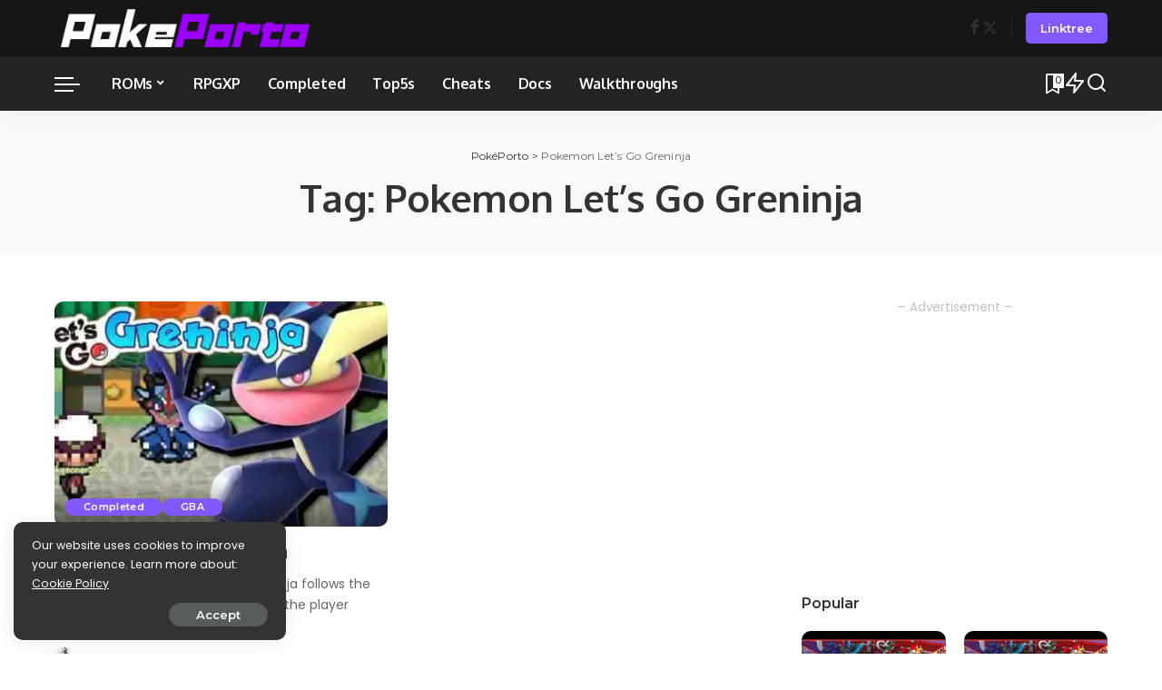

--- FILE ---
content_type: text/html; charset=UTF-8
request_url: https://www.pokeporto.com/tag/pokemon-lets-go-greninja/
body_size: 15562
content:
<!DOCTYPE html>
<html dir="ltr" lang="en-US" prefix="og: https://ogp.me/ns#">
<head>
    <meta charset="UTF-8">
    <meta http-equiv="X-UA-Compatible" content="IE=edge">
    <meta name="viewport" content="width=device-width, initial-scale=1">
    <link rel="profile" href="https://gmpg.org/xfn/11">
	<title>Pokemon Let’s Go Greninja - PokéPorto</title>
	<style>img:is([sizes="auto" i], [sizes^="auto," i]) { contain-intrinsic-size: 3000px 1500px }</style>
	
		<!-- All in One SEO 4.8.5 - aioseo.com -->
	<meta name="robots" content="max-image-preview:large" />
	<link rel="preconnect" href="https://fonts.gstatic.com" crossorigin><link rel="preload" as="style" onload="this.onload=null;this.rel='stylesheet'" id="rb-preload-gfonts" href="https://fonts.googleapis.com/css?family=Poppins%3A300%2C400%2C500%2C600%2C700%2C800%2C900%2C100italic%2C200italic%2C300italic%2C400italic%2C500italic%2C600italic%2C700italic%2C800italic%2C900italic%2C400i%2C700i%7CMontserrat%3A600%2C500%2C400%2C700%7COxygen%3A700%7CRoboto%3A%7CQuicksand%3A400%2C500%2C600%2C700&amp;display=swap" crossorigin><noscript><link rel="stylesheet" id="rb-preload-gfonts" href="https://fonts.googleapis.com/css?family=Poppins%3A300%2C400%2C500%2C600%2C700%2C800%2C900%2C100italic%2C200italic%2C300italic%2C400italic%2C500italic%2C600italic%2C700italic%2C800italic%2C900italic%2C400i%2C700i%7CMontserrat%3A600%2C500%2C400%2C700%7COxygen%3A700%7CRoboto%3A%7CQuicksand%3A400%2C500%2C600%2C700&amp;display=swap"></noscript><link rel="canonical" href="https://www.pokeporto.com/tag/pokemon-lets-go-greninja/" />
	<meta name="generator" content="All in One SEO (AIOSEO) 4.8.5" />
		<script type="application/ld+json" class="aioseo-schema">
			{"@context":"https:\/\/schema.org","@graph":[{"@type":"BreadcrumbList","@id":"https:\/\/www.pokeporto.com\/tag\/pokemon-lets-go-greninja\/#breadcrumblist","itemListElement":[{"@type":"ListItem","@id":"https:\/\/www.pokeporto.com#listItem","position":1,"name":"Home","item":"https:\/\/www.pokeporto.com","nextItem":{"@type":"ListItem","@id":"https:\/\/www.pokeporto.com\/tag\/pokemon-lets-go-greninja\/#listItem","name":"Pokemon Let\u2019s Go Greninja"}},{"@type":"ListItem","@id":"https:\/\/www.pokeporto.com\/tag\/pokemon-lets-go-greninja\/#listItem","position":2,"name":"Pokemon Let\u2019s Go Greninja","previousItem":{"@type":"ListItem","@id":"https:\/\/www.pokeporto.com#listItem","name":"Home"}}]},{"@type":"CollectionPage","@id":"https:\/\/www.pokeporto.com\/tag\/pokemon-lets-go-greninja\/#collectionpage","url":"https:\/\/www.pokeporto.com\/tag\/pokemon-lets-go-greninja\/","name":"Pokemon Let\u2019s Go Greninja - Pok\u00e9Porto","inLanguage":"en-US","isPartOf":{"@id":"https:\/\/www.pokeporto.com\/#website"},"breadcrumb":{"@id":"https:\/\/www.pokeporto.com\/tag\/pokemon-lets-go-greninja\/#breadcrumblist"}},{"@type":"Organization","@id":"https:\/\/www.pokeporto.com\/#organization","name":"Pok\u00e9Porto","description":"Pokemon ROM Hacks, Docs, Cheats, Guides & More!","url":"https:\/\/www.pokeporto.com\/","logo":{"@type":"ImageObject","url":"https:\/\/www.pokeporto.com\/wp-content\/uploads\/2022\/08\/PokePorto-Logo.png","@id":"https:\/\/www.pokeporto.com\/tag\/pokemon-lets-go-greninja\/#organizationLogo","width":512,"height":512,"caption":"PokePorto"},"image":{"@id":"https:\/\/www.pokeporto.com\/tag\/pokemon-lets-go-greninja\/#organizationLogo"},"sameAs":["https:\/\/www.facebook.com\/pokeporto","https:\/\/twitter.com\/pokeporto"]},{"@type":"WebSite","@id":"https:\/\/www.pokeporto.com\/#website","url":"https:\/\/www.pokeporto.com\/","name":"Pok\u00e9Porto","description":"Pokemon ROM Hacks, Docs, Cheats, Guides & More!","inLanguage":"en-US","publisher":{"@id":"https:\/\/www.pokeporto.com\/#organization"}}]}
		</script>
		<!-- All in One SEO -->

<link rel='dns-prefetch' href='//www.googletagmanager.com' />
<link rel='dns-prefetch' href='//stats.wp.com' />
<link rel='dns-prefetch' href='//pagead2.googlesyndication.com' />
<link rel='preconnect' href='//c0.wp.com' />
<link rel="alternate" type="application/rss+xml" title="PokéPorto &raquo; Feed" href="https://www.pokeporto.com/feed/" />
<link rel="alternate" type="application/rss+xml" title="PokéPorto &raquo; Comments Feed" href="https://www.pokeporto.com/comments/feed/" />
<link rel="alternate" type="application/rss+xml" title="PokéPorto &raquo; Pokemon Let’s Go Greninja Tag Feed" href="https://www.pokeporto.com/tag/pokemon-lets-go-greninja/feed/" />
<script type="application/ld+json">{"@context":"https://schema.org","@type":"Organization","legalName":"Pok\u00e9Porto","url":"https://www.pokeporto.com/","logo":"http://www.pokeporto.com/wp-content/uploads/2022/08/logo-height-60px-new-1.png"}</script>
<script>
window._wpemojiSettings = {"baseUrl":"https:\/\/s.w.org\/images\/core\/emoji\/16.0.1\/72x72\/","ext":".png","svgUrl":"https:\/\/s.w.org\/images\/core\/emoji\/16.0.1\/svg\/","svgExt":".svg","source":{"concatemoji":"https:\/\/www.pokeporto.com\/wp-includes\/js\/wp-emoji-release.min.js?ver=6.8.3"}};
/*! This file is auto-generated */
!function(s,n){var o,i,e;function c(e){try{var t={supportTests:e,timestamp:(new Date).valueOf()};sessionStorage.setItem(o,JSON.stringify(t))}catch(e){}}function p(e,t,n){e.clearRect(0,0,e.canvas.width,e.canvas.height),e.fillText(t,0,0);var t=new Uint32Array(e.getImageData(0,0,e.canvas.width,e.canvas.height).data),a=(e.clearRect(0,0,e.canvas.width,e.canvas.height),e.fillText(n,0,0),new Uint32Array(e.getImageData(0,0,e.canvas.width,e.canvas.height).data));return t.every(function(e,t){return e===a[t]})}function u(e,t){e.clearRect(0,0,e.canvas.width,e.canvas.height),e.fillText(t,0,0);for(var n=e.getImageData(16,16,1,1),a=0;a<n.data.length;a++)if(0!==n.data[a])return!1;return!0}function f(e,t,n,a){switch(t){case"flag":return n(e,"\ud83c\udff3\ufe0f\u200d\u26a7\ufe0f","\ud83c\udff3\ufe0f\u200b\u26a7\ufe0f")?!1:!n(e,"\ud83c\udde8\ud83c\uddf6","\ud83c\udde8\u200b\ud83c\uddf6")&&!n(e,"\ud83c\udff4\udb40\udc67\udb40\udc62\udb40\udc65\udb40\udc6e\udb40\udc67\udb40\udc7f","\ud83c\udff4\u200b\udb40\udc67\u200b\udb40\udc62\u200b\udb40\udc65\u200b\udb40\udc6e\u200b\udb40\udc67\u200b\udb40\udc7f");case"emoji":return!a(e,"\ud83e\udedf")}return!1}function g(e,t,n,a){var r="undefined"!=typeof WorkerGlobalScope&&self instanceof WorkerGlobalScope?new OffscreenCanvas(300,150):s.createElement("canvas"),o=r.getContext("2d",{willReadFrequently:!0}),i=(o.textBaseline="top",o.font="600 32px Arial",{});return e.forEach(function(e){i[e]=t(o,e,n,a)}),i}function t(e){var t=s.createElement("script");t.src=e,t.defer=!0,s.head.appendChild(t)}"undefined"!=typeof Promise&&(o="wpEmojiSettingsSupports",i=["flag","emoji"],n.supports={everything:!0,everythingExceptFlag:!0},e=new Promise(function(e){s.addEventListener("DOMContentLoaded",e,{once:!0})}),new Promise(function(t){var n=function(){try{var e=JSON.parse(sessionStorage.getItem(o));if("object"==typeof e&&"number"==typeof e.timestamp&&(new Date).valueOf()<e.timestamp+604800&&"object"==typeof e.supportTests)return e.supportTests}catch(e){}return null}();if(!n){if("undefined"!=typeof Worker&&"undefined"!=typeof OffscreenCanvas&&"undefined"!=typeof URL&&URL.createObjectURL&&"undefined"!=typeof Blob)try{var e="postMessage("+g.toString()+"("+[JSON.stringify(i),f.toString(),p.toString(),u.toString()].join(",")+"));",a=new Blob([e],{type:"text/javascript"}),r=new Worker(URL.createObjectURL(a),{name:"wpTestEmojiSupports"});return void(r.onmessage=function(e){c(n=e.data),r.terminate(),t(n)})}catch(e){}c(n=g(i,f,p,u))}t(n)}).then(function(e){for(var t in e)n.supports[t]=e[t],n.supports.everything=n.supports.everything&&n.supports[t],"flag"!==t&&(n.supports.everythingExceptFlag=n.supports.everythingExceptFlag&&n.supports[t]);n.supports.everythingExceptFlag=n.supports.everythingExceptFlag&&!n.supports.flag,n.DOMReady=!1,n.readyCallback=function(){n.DOMReady=!0}}).then(function(){return e}).then(function(){var e;n.supports.everything||(n.readyCallback(),(e=n.source||{}).concatemoji?t(e.concatemoji):e.wpemoji&&e.twemoji&&(t(e.twemoji),t(e.wpemoji)))}))}((window,document),window._wpemojiSettings);
</script>
<style id='wp-emoji-styles-inline-css'>

	img.wp-smiley, img.emoji {
		display: inline !important;
		border: none !important;
		box-shadow: none !important;
		height: 1em !important;
		width: 1em !important;
		margin: 0 0.07em !important;
		vertical-align: -0.1em !important;
		background: none !important;
		padding: 0 !important;
	}
</style>
<link rel='stylesheet' id='wp-block-library-css' href='https://c0.wp.com/c/6.8.3/wp-includes/css/dist/block-library/style.min.css' media='all' />
<style id='classic-theme-styles-inline-css'>
/*! This file is auto-generated */
.wp-block-button__link{color:#fff;background-color:#32373c;border-radius:9999px;box-shadow:none;text-decoration:none;padding:calc(.667em + 2px) calc(1.333em + 2px);font-size:1.125em}.wp-block-file__button{background:#32373c;color:#fff;text-decoration:none}
</style>
<link rel='stylesheet' id='ultimate_blocks-cgb-style-css-css' href='https://www.pokeporto.com/wp-content/plugins/ultimate-blocks/dist/blocks.style.build.css?ver=3.3.9' media='all' />
<link rel='stylesheet' id='mediaelement-css' href='https://c0.wp.com/c/6.8.3/wp-includes/js/mediaelement/mediaelementplayer-legacy.min.css' media='all' />
<link rel='stylesheet' id='wp-mediaelement-css' href='https://c0.wp.com/c/6.8.3/wp-includes/js/mediaelement/wp-mediaelement.min.css' media='all' />
<style id='jetpack-sharing-buttons-style-inline-css'>
.jetpack-sharing-buttons__services-list{display:flex;flex-direction:row;flex-wrap:wrap;gap:0;list-style-type:none;margin:5px;padding:0}.jetpack-sharing-buttons__services-list.has-small-icon-size{font-size:12px}.jetpack-sharing-buttons__services-list.has-normal-icon-size{font-size:16px}.jetpack-sharing-buttons__services-list.has-large-icon-size{font-size:24px}.jetpack-sharing-buttons__services-list.has-huge-icon-size{font-size:36px}@media print{.jetpack-sharing-buttons__services-list{display:none!important}}.editor-styles-wrapper .wp-block-jetpack-sharing-buttons{gap:0;padding-inline-start:0}ul.jetpack-sharing-buttons__services-list.has-background{padding:1.25em 2.375em}
</style>
<style id='global-styles-inline-css'>
:root{--wp--preset--aspect-ratio--square: 1;--wp--preset--aspect-ratio--4-3: 4/3;--wp--preset--aspect-ratio--3-4: 3/4;--wp--preset--aspect-ratio--3-2: 3/2;--wp--preset--aspect-ratio--2-3: 2/3;--wp--preset--aspect-ratio--16-9: 16/9;--wp--preset--aspect-ratio--9-16: 9/16;--wp--preset--color--black: #000000;--wp--preset--color--cyan-bluish-gray: #abb8c3;--wp--preset--color--white: #ffffff;--wp--preset--color--pale-pink: #f78da7;--wp--preset--color--vivid-red: #cf2e2e;--wp--preset--color--luminous-vivid-orange: #ff6900;--wp--preset--color--luminous-vivid-amber: #fcb900;--wp--preset--color--light-green-cyan: #7bdcb5;--wp--preset--color--vivid-green-cyan: #00d084;--wp--preset--color--pale-cyan-blue: #8ed1fc;--wp--preset--color--vivid-cyan-blue: #0693e3;--wp--preset--color--vivid-purple: #9b51e0;--wp--preset--gradient--vivid-cyan-blue-to-vivid-purple: linear-gradient(135deg,rgba(6,147,227,1) 0%,rgb(155,81,224) 100%);--wp--preset--gradient--light-green-cyan-to-vivid-green-cyan: linear-gradient(135deg,rgb(122,220,180) 0%,rgb(0,208,130) 100%);--wp--preset--gradient--luminous-vivid-amber-to-luminous-vivid-orange: linear-gradient(135deg,rgba(252,185,0,1) 0%,rgba(255,105,0,1) 100%);--wp--preset--gradient--luminous-vivid-orange-to-vivid-red: linear-gradient(135deg,rgba(255,105,0,1) 0%,rgb(207,46,46) 100%);--wp--preset--gradient--very-light-gray-to-cyan-bluish-gray: linear-gradient(135deg,rgb(238,238,238) 0%,rgb(169,184,195) 100%);--wp--preset--gradient--cool-to-warm-spectrum: linear-gradient(135deg,rgb(74,234,220) 0%,rgb(151,120,209) 20%,rgb(207,42,186) 40%,rgb(238,44,130) 60%,rgb(251,105,98) 80%,rgb(254,248,76) 100%);--wp--preset--gradient--blush-light-purple: linear-gradient(135deg,rgb(255,206,236) 0%,rgb(152,150,240) 100%);--wp--preset--gradient--blush-bordeaux: linear-gradient(135deg,rgb(254,205,165) 0%,rgb(254,45,45) 50%,rgb(107,0,62) 100%);--wp--preset--gradient--luminous-dusk: linear-gradient(135deg,rgb(255,203,112) 0%,rgb(199,81,192) 50%,rgb(65,88,208) 100%);--wp--preset--gradient--pale-ocean: linear-gradient(135deg,rgb(255,245,203) 0%,rgb(182,227,212) 50%,rgb(51,167,181) 100%);--wp--preset--gradient--electric-grass: linear-gradient(135deg,rgb(202,248,128) 0%,rgb(113,206,126) 100%);--wp--preset--gradient--midnight: linear-gradient(135deg,rgb(2,3,129) 0%,rgb(40,116,252) 100%);--wp--preset--font-size--small: 13px;--wp--preset--font-size--medium: 20px;--wp--preset--font-size--large: 36px;--wp--preset--font-size--x-large: 42px;--wp--preset--spacing--20: 0.44rem;--wp--preset--spacing--30: 0.67rem;--wp--preset--spacing--40: 1rem;--wp--preset--spacing--50: 1.5rem;--wp--preset--spacing--60: 2.25rem;--wp--preset--spacing--70: 3.38rem;--wp--preset--spacing--80: 5.06rem;--wp--preset--shadow--natural: 6px 6px 9px rgba(0, 0, 0, 0.2);--wp--preset--shadow--deep: 12px 12px 50px rgba(0, 0, 0, 0.4);--wp--preset--shadow--sharp: 6px 6px 0px rgba(0, 0, 0, 0.2);--wp--preset--shadow--outlined: 6px 6px 0px -3px rgba(255, 255, 255, 1), 6px 6px rgba(0, 0, 0, 1);--wp--preset--shadow--crisp: 6px 6px 0px rgba(0, 0, 0, 1);}:where(.is-layout-flex){gap: 0.5em;}:where(.is-layout-grid){gap: 0.5em;}body .is-layout-flex{display: flex;}.is-layout-flex{flex-wrap: wrap;align-items: center;}.is-layout-flex > :is(*, div){margin: 0;}body .is-layout-grid{display: grid;}.is-layout-grid > :is(*, div){margin: 0;}:where(.wp-block-columns.is-layout-flex){gap: 2em;}:where(.wp-block-columns.is-layout-grid){gap: 2em;}:where(.wp-block-post-template.is-layout-flex){gap: 1.25em;}:where(.wp-block-post-template.is-layout-grid){gap: 1.25em;}.has-black-color{color: var(--wp--preset--color--black) !important;}.has-cyan-bluish-gray-color{color: var(--wp--preset--color--cyan-bluish-gray) !important;}.has-white-color{color: var(--wp--preset--color--white) !important;}.has-pale-pink-color{color: var(--wp--preset--color--pale-pink) !important;}.has-vivid-red-color{color: var(--wp--preset--color--vivid-red) !important;}.has-luminous-vivid-orange-color{color: var(--wp--preset--color--luminous-vivid-orange) !important;}.has-luminous-vivid-amber-color{color: var(--wp--preset--color--luminous-vivid-amber) !important;}.has-light-green-cyan-color{color: var(--wp--preset--color--light-green-cyan) !important;}.has-vivid-green-cyan-color{color: var(--wp--preset--color--vivid-green-cyan) !important;}.has-pale-cyan-blue-color{color: var(--wp--preset--color--pale-cyan-blue) !important;}.has-vivid-cyan-blue-color{color: var(--wp--preset--color--vivid-cyan-blue) !important;}.has-vivid-purple-color{color: var(--wp--preset--color--vivid-purple) !important;}.has-black-background-color{background-color: var(--wp--preset--color--black) !important;}.has-cyan-bluish-gray-background-color{background-color: var(--wp--preset--color--cyan-bluish-gray) !important;}.has-white-background-color{background-color: var(--wp--preset--color--white) !important;}.has-pale-pink-background-color{background-color: var(--wp--preset--color--pale-pink) !important;}.has-vivid-red-background-color{background-color: var(--wp--preset--color--vivid-red) !important;}.has-luminous-vivid-orange-background-color{background-color: var(--wp--preset--color--luminous-vivid-orange) !important;}.has-luminous-vivid-amber-background-color{background-color: var(--wp--preset--color--luminous-vivid-amber) !important;}.has-light-green-cyan-background-color{background-color: var(--wp--preset--color--light-green-cyan) !important;}.has-vivid-green-cyan-background-color{background-color: var(--wp--preset--color--vivid-green-cyan) !important;}.has-pale-cyan-blue-background-color{background-color: var(--wp--preset--color--pale-cyan-blue) !important;}.has-vivid-cyan-blue-background-color{background-color: var(--wp--preset--color--vivid-cyan-blue) !important;}.has-vivid-purple-background-color{background-color: var(--wp--preset--color--vivid-purple) !important;}.has-black-border-color{border-color: var(--wp--preset--color--black) !important;}.has-cyan-bluish-gray-border-color{border-color: var(--wp--preset--color--cyan-bluish-gray) !important;}.has-white-border-color{border-color: var(--wp--preset--color--white) !important;}.has-pale-pink-border-color{border-color: var(--wp--preset--color--pale-pink) !important;}.has-vivid-red-border-color{border-color: var(--wp--preset--color--vivid-red) !important;}.has-luminous-vivid-orange-border-color{border-color: var(--wp--preset--color--luminous-vivid-orange) !important;}.has-luminous-vivid-amber-border-color{border-color: var(--wp--preset--color--luminous-vivid-amber) !important;}.has-light-green-cyan-border-color{border-color: var(--wp--preset--color--light-green-cyan) !important;}.has-vivid-green-cyan-border-color{border-color: var(--wp--preset--color--vivid-green-cyan) !important;}.has-pale-cyan-blue-border-color{border-color: var(--wp--preset--color--pale-cyan-blue) !important;}.has-vivid-cyan-blue-border-color{border-color: var(--wp--preset--color--vivid-cyan-blue) !important;}.has-vivid-purple-border-color{border-color: var(--wp--preset--color--vivid-purple) !important;}.has-vivid-cyan-blue-to-vivid-purple-gradient-background{background: var(--wp--preset--gradient--vivid-cyan-blue-to-vivid-purple) !important;}.has-light-green-cyan-to-vivid-green-cyan-gradient-background{background: var(--wp--preset--gradient--light-green-cyan-to-vivid-green-cyan) !important;}.has-luminous-vivid-amber-to-luminous-vivid-orange-gradient-background{background: var(--wp--preset--gradient--luminous-vivid-amber-to-luminous-vivid-orange) !important;}.has-luminous-vivid-orange-to-vivid-red-gradient-background{background: var(--wp--preset--gradient--luminous-vivid-orange-to-vivid-red) !important;}.has-very-light-gray-to-cyan-bluish-gray-gradient-background{background: var(--wp--preset--gradient--very-light-gray-to-cyan-bluish-gray) !important;}.has-cool-to-warm-spectrum-gradient-background{background: var(--wp--preset--gradient--cool-to-warm-spectrum) !important;}.has-blush-light-purple-gradient-background{background: var(--wp--preset--gradient--blush-light-purple) !important;}.has-blush-bordeaux-gradient-background{background: var(--wp--preset--gradient--blush-bordeaux) !important;}.has-luminous-dusk-gradient-background{background: var(--wp--preset--gradient--luminous-dusk) !important;}.has-pale-ocean-gradient-background{background: var(--wp--preset--gradient--pale-ocean) !important;}.has-electric-grass-gradient-background{background: var(--wp--preset--gradient--electric-grass) !important;}.has-midnight-gradient-background{background: var(--wp--preset--gradient--midnight) !important;}.has-small-font-size{font-size: var(--wp--preset--font-size--small) !important;}.has-medium-font-size{font-size: var(--wp--preset--font-size--medium) !important;}.has-large-font-size{font-size: var(--wp--preset--font-size--large) !important;}.has-x-large-font-size{font-size: var(--wp--preset--font-size--x-large) !important;}
:where(.wp-block-post-template.is-layout-flex){gap: 1.25em;}:where(.wp-block-post-template.is-layout-grid){gap: 1.25em;}
:where(.wp-block-columns.is-layout-flex){gap: 2em;}:where(.wp-block-columns.is-layout-grid){gap: 2em;}
:root :where(.wp-block-pullquote){font-size: 1.5em;line-height: 1.6;}
</style>
<link rel='stylesheet' id='ub-extension-style-css-css' href='https://www.pokeporto.com/wp-content/plugins/ultimate-blocks/src/extensions/style.css?ver=6.8.3' media='all' />

<link rel='stylesheet' id='pixwell-main-css' href='https://www.pokeporto.com/wp-content/themes/pixwell/assets/css/main.css?ver=11.6' media='all' />
<style id='pixwell-main-inline-css'>
html {font-family:Poppins;font-size:16px;}h1, .h1 {font-family:Oxygen;font-weight:700;letter-spacing:-.5px;}h2, .h2 {font-family:Oxygen;font-weight:700;}h3, .h3 {font-family:Oxygen;font-weight:700;}h4, .h4 {font-family:Oxygen;font-weight:700;}h5, .h5 {font-family:Oxygen;font-weight:700;}h6, .h6 {font-family:Oxygen;font-weight:700;}.single-tagline h6 {font-family:Oxygen;font-weight:700;}.p-wrap .entry-summary, .twitter-content.entry-summary, .author-description, .rssSummary, .rb-sdesc {font-family:Poppins;font-weight:400;font-size:14px;}.p-cat-info {font-family:Montserrat;font-weight:600;font-size:11px;}.p-meta-info, .wp-block-latest-posts__post-date {font-family:Montserrat;font-weight:500;font-size:11px;}.meta-info-author.meta-info-el {font-family:Montserrat;font-weight:600;font-size:11px;}.breadcrumb {font-family:Montserrat;font-weight:400;font-size:12px;}.footer-menu-inner {}.topbar-wrap {}.topbar-menu-wrap {}.main-menu > li > a, .off-canvas-menu > li > a {font-family:Oxygen;font-weight:700;font-size:16px;letter-spacing:-0.25px;}.main-menu .sub-menu:not(.sub-mega), .off-canvas-menu .sub-menu {font-family:Roboto;}.is-logo-text .logo-title {font-family:Oxygen;font-weight:700;font-size:36px;}.block-title, .block-header .block-title {font-family:Montserrat;font-weight:700;font-size:18px;}.ajax-quick-filter, .block-view-more {font-family:Montserrat;font-weight:600;font-size:13px;}.widget-title, .widget .widget-title {font-family:Montserrat;font-weight:600;font-size:16px;}body .widget.widget_nav_menu .menu-item {font-family:Oxygen;font-weight:700;font-size:13px;}body.boxed {background-color : #fafafa;background-repeat : no-repeat;background-size : cover;background-attachment : fixed;background-position : center center;}.header-6 .banner-wrap {}.footer-wrap:before {; content: ""; position: absolute; left: 0; top: 0; width: 100%; height: 100%;}.header-9 .banner-wrap { background-color : #161616;}.topline-wrap {height: 2px}.navbar-wrap:not(.transparent-navbar-wrap), #mobile-sticky-nav, #amp-navbar {background-color: #232323;}[data-theme="dark"] .navbar-wrap:not(.transparent-navbar-wrap) {background-color: unset; background-image: unset;}.navbar-border-holder { border: none }.navbar-wrap:not(.transparent-navbar-wrap), #mobile-sticky-nav, #amp-navbar {color: #FFFFFF;}.fw-mega-cat.is-dark-text, .transparent-navbar-wrap .fw-mega-cat.is-dark-text .entry-title { color: #333; }.header-wrap .navbar-wrap:not(.transparent-navbar-wrap) .cart-counter, .header-wrap:not(.header-float) .navbar-wrap .rb-counter,.header-float .section-sticky .rb-counter {background-color: #FFFFFF;}.header-5 .btn-toggle-wrap, .header-5 .section-sticky .logo-wrap,.header-5 .main-menu > li > a, .header-5 .navbar-right {color: #FFFFFF;}.navbar-wrap .navbar-social a:hover {color: #FFFFFF;opacity: .7; }.header-wrap .navbar-wrap:not(.transparent-navbar-wrap) .rb-counter,.header-wrap:not(.header-float) .navbar-wrap .rb-counter { color: #232323; }.main-menu {--subnav-bg-from: #232323;--subnav-bg-to: #232323;}.main-menu .sub-menu:not(.mega-category) { color: #FFFFFF;}.main-menu > li.menu-item-has-children > .sub-menu:before {display: none;}[data-theme="dark"] .main-menu  {}[data-theme="dark"] .main-menu > li.menu-item-has-children > .sub-menu:before {}.mobile-nav-inner {}.off-canvas-header { background-image: url("http://www.pokeporto.com/wp-content/uploads/2022/01/cropped-pokeporto-favicon.png")}.off-canvas-wrap, .amp-canvas-wrap { background-color: #001623 !important; }.navbar-border-holder {border-width: 2px; }:root {--g-color: #5084AB}.cat-icon-round .cat-info-el, .cat-icon-simple .cat-info-el,.cat-icon-radius .cat-info-el { color: #ffffff}.cat-icon-round .cat-info-el, .cat-icon-radius .cat-info-el,.cat-icon-square .cat-info-el:before { background-color: #8259ff}.cat-icon-line .cat-info-el { border-color: #8259ff}.comment-content, .single-bottom-share a:nth-child(1) span, .single-bottom-share a:nth-child(2) span, p.logged-in-as, .rb-sdecs,.deal-module .deal-description, .author-description { font-size: 14; }.tipsy, .additional-meta, .sponsor-label, .sponsor-link, .entry-footer .tag-label,.box-nav .nav-label, .left-article-label, .share-label, .rss-date,.wp-block-latest-posts__post-date, .wp-block-latest-comments__comment-date,.image-caption, .wp-caption-text, .gallery-caption, .entry-content .wp-block-audio figcaption,.entry-content .wp-block-video figcaption, .entry-content .wp-block-image figcaption,.entry-content .wp-block-gallery .blocks-gallery-image figcaption,.entry-content .wp-block-gallery .blocks-gallery-item figcaption,.subscribe-content .desc, .follower-el .right-el, .author-job, .comment-metadata{ font-family: Montserrat; }.tipsy, .additional-meta, .sponsor-label, .entry-footer .tag-label,.box-nav .nav-label, .left-article-label, .share-label, .rss-date,.wp-block-latest-posts__post-date, .wp-block-latest-comments__comment-date,.image-caption, .wp-caption-text, .gallery-caption, .entry-content .wp-block-audio figcaption,.entry-content .wp-block-video figcaption, .entry-content .wp-block-image figcaption,.entry-content .wp-block-gallery .blocks-gallery-image figcaption,.entry-content .wp-block-gallery .blocks-gallery-item figcaption,.subscribe-content .desc, .follower-el .right-el, .author-job, .comment-metadata{ font-weight: 500; }.tipsy, .additional-meta, .sponsor-label, .sponsor-link, .entry-footer .tag-label,.box-nav .nav-label, .left-article-label, .share-label, .rss-date,.wp-block-latest-posts__post-date, .wp-block-latest-comments__comment-date,.subscribe-content .desc, .author-job{ font-size: 11px; }.image-caption, .wp-caption-text, .gallery-caption, .entry-content .wp-block-audio figcaption,.entry-content .wp-block-video figcaption, .entry-content .wp-block-image figcaption,.entry-content .wp-block-gallery .blocks-gallery-image figcaption,.entry-content .wp-block-gallery .blocks-gallery-item figcaption,.comment-metadata, .follower-el .right-el{ font-size: 12px; }.sponsor-link{ font-family: Montserrat; }.sponsor-link{ font-weight: 600; }.entry-footer a, .tagcloud a, .entry-footer .source, .entry-footer .via-el{ font-family: Montserrat; }.entry-footer a, .tagcloud a, .entry-footer .source, .entry-footer .via-el{ font-weight: 600; }.entry-footer a, .tagcloud a, .entry-footer .source, .entry-footer .via-el{ font-size: 11px !important; }.p-link, .rb-cookie .cookie-accept, a.comment-reply-link, .comment-list .comment-reply-title small a,.banner-btn a, .headerstrip-btn a, input[type="submit"], button, .pagination-wrap, .cta-btn, .rb-btn{ font-family: Montserrat; }.p-link, .rb-cookie .cookie-accept, a.comment-reply-link, .comment-list .comment-reply-title small a,.banner-btn a, .headerstrip-btn a, input[type="submit"], button, .pagination-wrap, .cta-btn, .rb-btn{ font-weight: 600; }.p-link, .rb-cookie .cookie-accept, a.comment-reply-link, .comment-list .comment-reply-title small a,.banner-btn a, .headerstrip-btn a, input[type="submit"], button, .pagination-wrap, .rb-btn{ font-size: 13px; }select, textarea, input[type="text"], input[type="tel"], input[type="email"], input[type="url"],input[type="search"], input[type="number"]{ font-family: Montserrat; }select, input[type="text"], input[type="tel"], input[type="email"], input[type="url"],input[type="search"], input[type="number"]{ font-size: 13px; }textarea{ font-size: 13px !important; }select, textarea, input[type="text"], input[type="tel"], input[type="email"], input[type="url"],input[type="search"], input[type="number"]{ font-weight: 400; }.widget_recent_comments .recentcomments > a:last-child,.wp-block-latest-comments__comment-link, .wp-block-latest-posts__list a,.widget_recent_entries li, .wp-block-quote *:not(cite), blockquote *:not(cite), .widget_rss li,.wp-block-latest-posts li, .wp-block-latest-comments__comment-link{ font-family: Oxygen; }.widget_recent_comments .recentcomments > a:last-child,.wp-block-latest-comments__comment-link, .wp-block-latest-posts__list a,.widget_recent_entries li, .wp-block-quote *:not(cite), blockquote *:not(cite), .widget_rss li,.wp-block-latest-posts li, .wp-block-latest-comments__comment-link{ font-weight: 700; }.widget_recent_comments .recentcomments > a:last-child,.wp-block-latest-comments__comment-link, .wp-block-latest-posts__list a,.widget_recent_entries li, .wp-block-quote *:not(cite), blockquote *:not(cite), .widget_rss li,.wp-block-latest-posts li, .wp-block-latest-comments__comment-link{ letter-spacing: -.5px; } .widget_pages .page_item, .widget_meta li,.widget_categories .cat-item, .widget_archive li, .widget.widget_nav_menu .menu-item,.wp-block-archives-list li, .wp-block-categories-list li{ font-family: Roboto; }@media only screen and (max-width: 991px) {.block-header-2 .block-title, .block-header-5 .block-title { font-size: 15px; }}@media only screen and (max-width: 767px) {.block-header-2 .block-title, .block-header-5 .block-title { font-size: 13px; }}h1, .h1, h1.single-title {font-size: 42px; }h2, .h2 {font-size: 34px; }h3, .h3 {font-size: 20px; }h4, .h4 {font-size: 17px; }h5, .h5 {font-size: 16px; }h6, .h6 {font-size: 15px; }@media only screen and (max-width: 1024px) {h1, .h1, h1.single-title {font-size: 32px; }h2, .h2 {font-size: 26px; }h3, .h3 {font-size: 18px; }h4, .h4 {font-size: 16px; }h5, .h5 {font-size: 15px; }h6, .h6 {font-size: 14px; }}@media only screen and (max-width: 991px) {h1, .h1, h1.single-title {font-size: 32px; }h2, .h2 {font-size: 28px; }h3, .h3 {font-size: 18px; }h4, .h4 {font-size: 16px; }h5, .h5 {font-size: 15px; }h6, .h6 {font-size: 14px; }}@media only screen and (max-width: 767px) {h1, .h1, h1.single-title {font-size: 26px; }h2, .h2 {font-size: 24px; }h3, .h3 {font-size: 17px; }h4, .h4 {font-size: 15px; }h5, .h5 {font-size: 14px; }h6, .h6 {font-size: 13px; }.block-title, .block-header .block-title {font-size: 15px !important; }.widget-title {font-size: 12px !important; }}.wp-block-quote *:not(cite), blockquote *:not(cite) {font-family:Montserrat;font-weight:600;letter-spacing:-0.5px;}
</style>
<link rel='stylesheet' id='pixwell-style-css' href='https://www.pokeporto.com/wp-content/themes/pixwell/style.css?ver=11.6' media='all' />
<script src="https://c0.wp.com/c/6.8.3/wp-includes/js/jquery/jquery.min.js" id="jquery-core-js"></script>
<script src="https://c0.wp.com/c/6.8.3/wp-includes/js/jquery/jquery-migrate.min.js" id="jquery-migrate-js"></script>

<!-- Google tag (gtag.js) snippet added by Site Kit -->
<!-- Google Analytics snippet added by Site Kit -->
<script src="https://www.googletagmanager.com/gtag/js?id=GT-NNXSMX" id="google_gtagjs-js" async></script>
<script id="google_gtagjs-js-after">
window.dataLayer = window.dataLayer || [];function gtag(){dataLayer.push(arguments);}
gtag("set","linker",{"domains":["www.pokeporto.com"]});
gtag("js", new Date());
gtag("set", "developer_id.dZTNiMT", true);
gtag("config", "GT-NNXSMX");
</script>
<link rel="https://api.w.org/" href="https://www.pokeporto.com/wp-json/" /><link rel="alternate" title="JSON" type="application/json" href="https://www.pokeporto.com/wp-json/wp/v2/tags/150" /><link rel="EditURI" type="application/rsd+xml" title="RSD" href="https://www.pokeporto.com/xmlrpc.php?rsd" />
<meta name="generator" content="Site Kit by Google 1.170.0" /><script async src="https://securepubads.g.doubleclick.net/tag/js/gpt.js"></script>
<script>
  window.googletag = window.googletag || {cmd: []};
  googletag.cmd.push(function() {
    googletag.defineSlot('/22855981248/pokeporto.sidebar', [300, 250], 'div-gpt-ad-1670571882113-0').addService(googletag.pubads());
    googletag.pubads().enableSingleRequest();
    googletag.enableServices();
  });
</script>

<script async src="https://securepubads.g.doubleclick.net/tag/js/gpt.js"></script>
<script>
  window.googletag = window.googletag || {cmd: []};
  googletag.cmd.push(function() {
    googletag.defineSlot('/22855981248/pokeporto.header', [728, 90], 'div-gpt-ad-1670572314250-0').addService(googletag.pubads());
    googletag.pubads().enableSingleRequest();
    googletag.enableServices();
  });
</script><style id="mystickymenu" type="text/css">#mysticky-nav { width:100%; position: static; height: auto !important; }#mysticky-nav.wrapfixed { position:fixed; left: 0px; margin-top:0px;  z-index: 99990; -webkit-transition: 0.3s; -moz-transition: 0.3s; -o-transition: 0.3s; transition: 0.3s; -ms-filter:"progid:DXImageTransform.Microsoft.Alpha(Opacity=90)"; filter: alpha(opacity=90); opacity:0.9; background-color: #f7f5e7;}#mysticky-nav.wrapfixed .myfixed{ background-color: #f7f5e7; position: relative;top: auto;left: auto;right: auto;}#mysticky-nav .myfixed { margin:0 auto; float:none; border:0px; background:none; max-width:100%; }</style>			<style type="text/css">
																															</style>
			<script type="application/ld+json">{"@context":"https://schema.org","@type":"WebSite","@id":"https://www.pokeporto.com/#website","url":"https://www.pokeporto.com/","name":"Pok\u00e9Porto","potentialAction":{"@type":"SearchAction","target":"https://www.pokeporto.com/?s={search_term_string}","query-input":"required name=search_term_string"}}</script>
<meta name="generator" content="Redux 4.5.7" />	<style>img#wpstats{display:none}</style>
		
<!-- Google AdSense meta tags added by Site Kit -->
<meta name="google-adsense-platform-account" content="ca-host-pub-2644536267352236">
<meta name="google-adsense-platform-domain" content="sitekit.withgoogle.com">
<!-- End Google AdSense meta tags added by Site Kit -->
<meta name="generator" content="Elementor 3.31.2; features: additional_custom_breakpoints, e_element_cache; settings: css_print_method-external, google_font-enabled, font_display-swap">
			<style>
				.e-con.e-parent:nth-of-type(n+4):not(.e-lazyloaded):not(.e-no-lazyload),
				.e-con.e-parent:nth-of-type(n+4):not(.e-lazyloaded):not(.e-no-lazyload) * {
					background-image: none !important;
				}
				@media screen and (max-height: 1024px) {
					.e-con.e-parent:nth-of-type(n+3):not(.e-lazyloaded):not(.e-no-lazyload),
					.e-con.e-parent:nth-of-type(n+3):not(.e-lazyloaded):not(.e-no-lazyload) * {
						background-image: none !important;
					}
				}
				@media screen and (max-height: 640px) {
					.e-con.e-parent:nth-of-type(n+2):not(.e-lazyloaded):not(.e-no-lazyload),
					.e-con.e-parent:nth-of-type(n+2):not(.e-lazyloaded):not(.e-no-lazyload) * {
						background-image: none !important;
					}
				}
			</style>
			
<!-- Google AdSense snippet added by Site Kit -->
<script async src="https://pagead2.googlesyndication.com/pagead/js/adsbygoogle.js?client=ca-pub-8511271347095993&amp;host=ca-host-pub-2644536267352236" crossorigin="anonymous"></script>

<!-- End Google AdSense snippet added by Site Kit -->
<script type="application/ld+json">{"@context":"http://schema.org","@type":"BreadcrumbList","itemListElement":[{"@type":"ListItem","position":2,"item":{"@id":"https://www.pokeporto.com/tag/pokemon-lets-go-greninja/","name":"Pokemon Let’s Go Greninja"}},{"@type":"ListItem","position":1,"item":{"@id":"https://www.pokeporto.com","name":"PokéPorto"}}]}</script>
<link rel="icon" href="https://www.pokeporto.com/wp-content/uploads/2022/08/cropped-PokePorto-Logo-1-32x32.png" sizes="32x32" />
<link rel="icon" href="https://www.pokeporto.com/wp-content/uploads/2022/08/cropped-PokePorto-Logo-1-192x192.png" sizes="192x192" />
<link rel="apple-touch-icon" href="https://www.pokeporto.com/wp-content/uploads/2022/08/cropped-PokePorto-Logo-1-180x180.png" />
<meta name="msapplication-TileImage" content="https://www.pokeporto.com/wp-content/uploads/2022/08/cropped-PokePorto-Logo-1-270x270.png" />
</head>
<body class="archive tag tag-pokemon-lets-go-greninja tag-150 wp-embed-responsive wp-theme-pixwell elementor-default elementor-kit-6 sticky-nav smart-sticky off-canvas-light is-tooltips is-backtop block-header-1 w-header-1 cat-icon-round ele-round feat-round is-parallax-feat is-fmask mh-p-excerpt" data-theme="default">
<div id="site" class="site">
			<aside id="off-canvas-section" class="off-canvas-wrap dark-style is-hidden">
			<div class="close-panel-wrap tooltips-n">
				<a href="#" id="off-canvas-close-btn" aria-label="Close Panel"><i class="btn-close"></i></a>
			</div>
			<div class="off-canvas-holder">
									<div class="off-canvas-header is-light-text">
						<div class="header-inner">
														<aside class="inner-bottom">
																	<div class="off-canvas-social">
										<a class="social-link-facebook" title="Facebook" aria-label="Facebook" href="#" target="_blank" rel="noopener nofollow"><i class="rbi rbi-facebook" aria-hidden="true"></i></a><a class="social-link-twitter" title="Twitter" aria-label="Twitter" href="#" target="_blank" rel="noopener nofollow"><i class="rbi rbi-x-twitter" aria-hidden="true"></i></a>									</div>
																	<div class="inner-bottom-right">
										<aside class="bookmark-section">
	<a class="bookmark-link" href="https://www.pokeporto.com/my-bookmarks/" title="Bookmarks" aria-label="Bookmarks">
		<span class="bookmark-icon"><i class="rbi rbi-bookmark-o"></i><span class="bookmark-counter rb-counter">0</span></span>
	</a>
</aside>									</div>
															</aside>
						</div>
					</div>
								<div class="off-canvas-inner is-light-text">
					<div id="off-canvas-nav" class="off-canvas-nav">
						<ul id="off-canvas-menu" class="off-canvas-menu rb-menu is-clicked"><li id="menu-item-299" class="menu-item menu-item-type-taxonomy menu-item-object-category menu-item-has-children menu-item-299"><a href="https://www.pokeporto.com/category/roms/"><span>ROMs</span></a>
<ul class="sub-menu">
	<li id="menu-item-302" class="menu-item menu-item-type-taxonomy menu-item-object-category menu-item-302"><a href="https://www.pokeporto.com/category/roms/gbc/"><span>GBC</span></a></li>
	<li id="menu-item-301" class="menu-item menu-item-type-taxonomy menu-item-object-category menu-item-301"><a href="https://www.pokeporto.com/category/roms/gba/"><span>GBA</span></a></li>
	<li id="menu-item-303" class="menu-item menu-item-type-taxonomy menu-item-object-category menu-item-303"><a href="https://www.pokeporto.com/category/roms/nds/"><span>NDS</span></a></li>
	<li id="menu-item-860" class="menu-item menu-item-type-taxonomy menu-item-object-category menu-item-860"><a href="https://www.pokeporto.com/category/roms/3ds/"><span>3DS</span></a></li>
	<li id="menu-item-298" class="menu-item menu-item-type-taxonomy menu-item-object-category menu-item-298"><a href="https://www.pokeporto.com/category/randomizers/"><span>Randomizers</span></a></li>
</ul>
</li>
<li id="menu-item-394" class="menu-item menu-item-type-taxonomy menu-item-object-category menu-item-394"><a href="https://www.pokeporto.com/category/rpgxp/"><span>RPGXP</span></a></li>
<li id="menu-item-297" class="menu-item menu-item-type-taxonomy menu-item-object-category menu-item-297"><a href="https://www.pokeporto.com/category/completed/"><span>Completed</span></a></li>
<li id="menu-item-304" class="menu-item menu-item-type-taxonomy menu-item-object-category menu-item-304"><a href="https://www.pokeporto.com/category/top5s/"><span>Top5s</span></a></li>
<li id="menu-item-3227" class="menu-item menu-item-type-taxonomy menu-item-object-category menu-item-3227"><a href="https://www.pokeporto.com/category/cheats/"><span>Cheats</span></a></li>
<li id="menu-item-3228" class="menu-item menu-item-type-taxonomy menu-item-object-category menu-item-3228"><a href="https://www.pokeporto.com/category/documentation/"><span>Docs</span></a></li>
<li id="menu-item-3229" class="menu-item menu-item-type-taxonomy menu-item-object-category menu-item-3229"><a href="https://www.pokeporto.com/category/walkthroughs/"><span>Walkthroughs</span></a></li>
</ul>					</div>
									</div>
			</div>
		</aside>
		    <div class="site-outer">
        <div class="site-mask"></div>
			<div class="topsite-wrap fw-widget-section">
		<div id="archives-2" class="widget topsite-sidebar widget_archive"><h2 class="widget-title h2">Archives</h2>
			<ul>
					<li><a href='https://www.pokeporto.com/2025/11/'>November 2025</a></li>
	<li><a href='https://www.pokeporto.com/2025/09/'>September 2025</a></li>
	<li><a href='https://www.pokeporto.com/2025/08/'>August 2025</a></li>
	<li><a href='https://www.pokeporto.com/2025/07/'>July 2025</a></li>
	<li><a href='https://www.pokeporto.com/2025/04/'>April 2025</a></li>
	<li><a href='https://www.pokeporto.com/2025/03/'>March 2025</a></li>
	<li><a href='https://www.pokeporto.com/2025/01/'>January 2025</a></li>
	<li><a href='https://www.pokeporto.com/2024/10/'>October 2024</a></li>
	<li><a href='https://www.pokeporto.com/2024/09/'>September 2024</a></li>
	<li><a href='https://www.pokeporto.com/2024/08/'>August 2024</a></li>
	<li><a href='https://www.pokeporto.com/2024/07/'>July 2024</a></li>
	<li><a href='https://www.pokeporto.com/2024/05/'>May 2024</a></li>
	<li><a href='https://www.pokeporto.com/2024/04/'>April 2024</a></li>
	<li><a href='https://www.pokeporto.com/2024/03/'>March 2024</a></li>
	<li><a href='https://www.pokeporto.com/2024/02/'>February 2024</a></li>
	<li><a href='https://www.pokeporto.com/2024/01/'>January 2024</a></li>
	<li><a href='https://www.pokeporto.com/2023/11/'>November 2023</a></li>
	<li><a href='https://www.pokeporto.com/2023/09/'>September 2023</a></li>
	<li><a href='https://www.pokeporto.com/2023/08/'>August 2023</a></li>
	<li><a href='https://www.pokeporto.com/2023/07/'>July 2023</a></li>
	<li><a href='https://www.pokeporto.com/2023/06/'>June 2023</a></li>
	<li><a href='https://www.pokeporto.com/2023/05/'>May 2023</a></li>
	<li><a href='https://www.pokeporto.com/2023/04/'>April 2023</a></li>
	<li><a href='https://www.pokeporto.com/2023/03/'>March 2023</a></li>
	<li><a href='https://www.pokeporto.com/2023/02/'>February 2023</a></li>
	<li><a href='https://www.pokeporto.com/2023/01/'>January 2023</a></li>
	<li><a href='https://www.pokeporto.com/2022/12/'>December 2022</a></li>
	<li><a href='https://www.pokeporto.com/2022/11/'>November 2022</a></li>
	<li><a href='https://www.pokeporto.com/2022/10/'>October 2022</a></li>
	<li><a href='https://www.pokeporto.com/2022/09/'>September 2022</a></li>
	<li><a href='https://www.pokeporto.com/2022/08/'>August 2022</a></li>
	<li><a href='https://www.pokeporto.com/2022/07/'>July 2022</a></li>
	<li><a href='https://www.pokeporto.com/2022/06/'>June 2022</a></li>
	<li><a href='https://www.pokeporto.com/2022/02/'>February 2022</a></li>
			</ul>

			</div><div id="categories-4" class="widget topsite-sidebar widget_categories"><h2 class="widget-title h2">Categories</h2>
			<ul>
					<li class="cat-item cat-item-74"><a href="https://www.pokeporto.com/category/roms/3ds/">3DS</a>
</li>
	<li class="cat-item cat-item-82"><a href="https://www.pokeporto.com/category/anime/">Anime</a>
</li>
	<li class="cat-item cat-item-7"><a href="https://www.pokeporto.com/category/anime-roms/">Anime Roms</a>
</li>
	<li class="cat-item cat-item-71"><a href="https://www.pokeporto.com/category/cheats/">Cheats</a>
</li>
	<li class="cat-item cat-item-219"><a href="https://www.pokeporto.com/category/cloud-white/">Cloud White</a>
</li>
	<li class="cat-item cat-item-8"><a href="https://www.pokeporto.com/category/completed/">Completed</a>
</li>
	<li class="cat-item cat-item-2061"><a href="https://www.pokeporto.com/category/discontinued/">Discontinued</a>
</li>
	<li class="cat-item cat-item-1662"><a href="https://www.pokeporto.com/category/documentation/">Documentation</a>
</li>
	<li class="cat-item cat-item-4"><a href="https://www.pokeporto.com/category/roms/gba/">GBA</a>
</li>
	<li class="cat-item cat-item-6"><a href="https://www.pokeporto.com/category/roms/gbc/">GBC</a>
</li>
	<li class="cat-item cat-item-72"><a href="https://www.pokeporto.com/category/guides/">Guides</a>
</li>
	<li class="cat-item cat-item-196"><a href="https://www.pokeporto.com/category/moemon/">Moemon</a>
</li>
	<li class="cat-item cat-item-5"><a href="https://www.pokeporto.com/category/roms/nds/">NDS</a>
</li>
	<li class="cat-item cat-item-2355"><a href="https://www.pokeporto.com/category/new-release/">NEW RELEASE</a>
</li>
	<li class="cat-item cat-item-1936"><a href="https://www.pokeporto.com/category/new-update/">New Update</a>
</li>
	<li class="cat-item cat-item-9"><a href="https://www.pokeporto.com/category/randomizers/">Randomizers</a>
</li>
	<li class="cat-item cat-item-75"><a href="https://www.pokeporto.com/category/rpgxp/">RPGXP</a>
</li>
	<li class="cat-item cat-item-10"><a href="https://www.pokeporto.com/category/top5s/">Top5s</a>
</li>
	<li class="cat-item cat-item-1"><a href="https://www.pokeporto.com/category/uncategorized/">Uncategorized</a>
</li>
	<li class="cat-item cat-item-1787"><a href="https://www.pokeporto.com/category/walkthroughs/">Walkthroughs</a>
</li>
			</ul>

			</div><div id="meta-2" class="widget topsite-sidebar widget_meta"><h2 class="widget-title h2">Meta</h2>
		<ul>
						<li><a href="https://www.pokeporto.com/admin-panel/">Log in</a></li>
			<li><a href="https://www.pokeporto.com/feed/">Entries feed</a></li>
			<li><a href="https://www.pokeporto.com/comments/feed/">Comments feed</a></li>

			<li><a href="https://wordpress.org/">WordPress.org</a></li>
		</ul>

		</div>	</div>
<header id="site-header" class="header-wrap header-9 has-sright">
	<div class="navbar-outer">
		<div class="banner-wrap">
			<div class="rbc-container rb-p20-gutter">
				<div class="banner-inner rb-row">
					<div class="banner-left rb-col-d3">
						<div class="logo-wrap is-logo-image site-branding">
	<a href="https://www.pokeporto.com/" class="logo" title="PokéPorto">
					<img decoding="async" class="logo-default" data-mode="default" height="60" width="334" src="https://www.pokeporto.com/wp-content/uploads/2022/08/logo-height-60px-new-1.png" alt="PokéPorto">
							<img decoding="async" class="logo-default logo-dark" data-mode="dark" height="60" width="334" src="https://www.pokeporto.com/wp-content/uploads/2022/08/logo-height-60px-new-1.png" alt="PokéPorto">
						</a>
	</div>					</div>
					<div class="banner-right rb-col-d9">
                        	<div class="navbar-social social-icons is-icon tooltips-n">
		<a class="social-link-facebook" title="Facebook" aria-label="Facebook" href="#" target="_blank" rel="noopener nofollow"><i class="rbi rbi-facebook" aria-hidden="true"></i></a><a class="social-link-twitter" title="Twitter" aria-label="Twitter" href="#" target="_blank" rel="noopener nofollow"><i class="rbi rbi-x-twitter" aria-hidden="true"></i></a>	</div>
						<aside id="text-3" class="header-advert-section widget_text">			<div class="textwidget"><div  class="rb-btn"><a class="rb-btn-link" href="https://linktr.ee/pokeporto"  rel="nofollow">Linktree</a></div>
</div>
		</aside>					</div>
				</div>
			</div>
		</div>
		<div class="navbar-wrap">
			<div class="rbc-container">
					<aside id="mobile-navbar" class="mobile-navbar">
		<div class="mobile-nav-inner rb-p20-gutter">
							<div class="m-nav-left">
					<a href="#" class="off-canvas-trigger btn-toggle-wrap btn-toggle-bold" aria-label="menu trigger"><span class="btn-toggle"><span class="off-canvas-toggle"><span class="icon-toggle"></span></span></span></a>

				</div>
				<div class="m-nav-centered">
					<aside class="logo-mobile-wrap is-logo-image">
	<a href="https://www.pokeporto.com/" class="logo-mobile">
		<img fetchpriority="high" decoding="async" data-mode="default" height="120" width="577" src="https://www.pokeporto.com/wp-content/uploads/2022/08/PokePorto-1.png" alt="PokéPorto">
					<img loading="lazy" decoding="async" data-mode="dark" height="120" width="577" src="https://www.pokeporto.com/wp-content/uploads/2022/08/PokePorto-1.png" alt="PokéPorto">
			</a>
</aside>				</div>
				<div class="m-nav-right">
																				<div class="mobile-search">
			<a href="#" title="Search" aria-label="Search" class="search-icon nav-search-link"><i class="rbi rbi-search-alt" aria-hidden="true"></i></a>
		<div class="navbar-search-popup header-lightbox">
			<div class="navbar-search-form"><form role="search" method="get" class="search-form" action="https://www.pokeporto.com/">
				<label>
					<span class="screen-reader-text">Search for:</span>
					<input type="search" class="search-field" placeholder="Search &hellip;" value="" name="s" />
				</label>
				<input type="submit" class="search-submit" value="Search" />
			</form></div>
		</div>
	</div>
									</div>
					</div>
	</aside>
	<aside id="mobile-sticky-nav" class="mobile-sticky-nav">
		<div class="mobile-navbar mobile-sticky-inner">
			<div class="mobile-nav-inner rb-p20-gutter">
									<div class="m-nav-left">
						<a href="#" class="off-canvas-trigger btn-toggle-wrap btn-toggle-bold" aria-label="menu trigger"><span class="btn-toggle"><span class="off-canvas-toggle"><span class="icon-toggle"></span></span></span></a>

					</div>
					<div class="m-nav-centered">
						<aside class="logo-mobile-wrap is-logo-image">
	<a href="https://www.pokeporto.com/" class="logo-mobile">
		<img fetchpriority="high" decoding="async" data-mode="default" height="120" width="577" src="https://www.pokeporto.com/wp-content/uploads/2022/08/PokePorto-1.png" alt="PokéPorto">
					<img loading="lazy" decoding="async" data-mode="dark" height="120" width="577" src="https://www.pokeporto.com/wp-content/uploads/2022/08/PokePorto-1.png" alt="PokéPorto">
			</a>
</aside>					</div>
					<div class="m-nav-right">
																								<div class="mobile-search">
			<a href="#" title="Search" aria-label="Search" class="search-icon nav-search-link"><i class="rbi rbi-search-alt" aria-hidden="true"></i></a>
		<div class="navbar-search-popup header-lightbox">
			<div class="navbar-search-form"><form role="search" method="get" class="search-form" action="https://www.pokeporto.com/">
				<label>
					<span class="screen-reader-text">Search for:</span>
					<input type="search" class="search-field" placeholder="Search &hellip;" value="" name="s" />
				</label>
				<input type="submit" class="search-submit" value="Search" />
			</form></div>
		</div>
	</div>
											</div>
							</div>
		</div>
	</aside>
				<div class="navbar-holder is-main-nav">
					<div class="navbar-inner rb-p20-gutter">
						<div class="navbar-left">
							<a href="#" class="off-canvas-trigger btn-toggle-wrap btn-toggle-bold" aria-label="menu trigger"><span class="btn-toggle"><span class="off-canvas-toggle"><span class="icon-toggle"></span></span></span></a>

							<nav id="site-navigation" class="main-menu-wrap" aria-label="main menu">
	<ul id="main-menu" class="main-menu rb-menu" itemscope itemtype="https://www.schema.org/SiteNavigationElement"><li class="menu-item menu-item-type-taxonomy menu-item-object-category menu-item-has-children menu-item-299" itemprop="name"><a href="https://www.pokeporto.com/category/roms/" itemprop="url"><span>ROMs</span></a>
<ul class="sub-menu">
	<li class="menu-item menu-item-type-taxonomy menu-item-object-category menu-item-302" itemprop="name"><a href="https://www.pokeporto.com/category/roms/gbc/" itemprop="url"><span>GBC</span></a></li>	<li class="menu-item menu-item-type-taxonomy menu-item-object-category menu-item-301" itemprop="name"><a href="https://www.pokeporto.com/category/roms/gba/" itemprop="url"><span>GBA</span></a></li>	<li class="menu-item menu-item-type-taxonomy menu-item-object-category menu-item-303" itemprop="name"><a href="https://www.pokeporto.com/category/roms/nds/" itemprop="url"><span>NDS</span></a></li>	<li class="menu-item menu-item-type-taxonomy menu-item-object-category menu-item-860" itemprop="name"><a href="https://www.pokeporto.com/category/roms/3ds/" itemprop="url"><span>3DS</span></a></li>	<li class="menu-item menu-item-type-taxonomy menu-item-object-category menu-item-298" itemprop="name"><a href="https://www.pokeporto.com/category/randomizers/" itemprop="url"><span>Randomizers</span></a></li></ul>
</li><li class="menu-item menu-item-type-taxonomy menu-item-object-category menu-item-394" itemprop="name"><a href="https://www.pokeporto.com/category/rpgxp/" itemprop="url"><span>RPGXP</span></a></li><li class="menu-item menu-item-type-taxonomy menu-item-object-category menu-item-297" itemprop="name"><a href="https://www.pokeporto.com/category/completed/" itemprop="url"><span>Completed</span></a></li><li class="menu-item menu-item-type-taxonomy menu-item-object-category menu-item-304" itemprop="name"><a href="https://www.pokeporto.com/category/top5s/" itemprop="url"><span>Top5s</span></a></li><li class="menu-item menu-item-type-taxonomy menu-item-object-category menu-item-3227" itemprop="name"><a href="https://www.pokeporto.com/category/cheats/" itemprop="url"><span>Cheats</span></a></li><li class="menu-item menu-item-type-taxonomy menu-item-object-category menu-item-3228" itemprop="name"><a href="https://www.pokeporto.com/category/documentation/" itemprop="url"><span>Docs</span></a></li><li class="menu-item menu-item-type-taxonomy menu-item-object-category menu-item-3229" itemprop="name"><a href="https://www.pokeporto.com/category/walkthroughs/" itemprop="url"><span>Walkthroughs</span></a></li></ul></nav>						</div>
						<div class="navbar-right">
							<aside class="bookmark-section tooltips-n">
    <a class="bookmark-link" href="https://www.pokeporto.com/my-bookmarks/" title="Bookmarks" aria-label="Bookmarks">
        <span class="bookmark-icon"><i class="rbi rbi-bookmark-o"></i><span class="bookmark-counter rb-counter">0</span></span>
    </a>
</aside>							<aside class="trending-section is-hover">
	<span class="trend-icon"><i class="rbi rbi-zap" aria-hidden="true"></i></span>
	<div class="trend-lightbox header-lightbox">
		<h6 class="trend-header h4">Top Read</h6>
		<div class="trend-content">
					<div class="p-wrap p-list p-list-4 post-2360 no-avatar">
							<div class="col-left">
					<div class="p-feat">
								<a class="p-flink" href="https://www.pokeporto.com/pokemon-radical-red-pokemon-locations/" aria-label="Pokemon Radical Red Pokemon Locations">
			<span class="rb-iwrap pc-75"><img loading="lazy" width="280" height="210" src="https://www.pokeporto.com/wp-content/uploads/2022/10/Pokemon-Radical-Red-Documentation-280x210.webp" class="attachment-pixwell_280x210 size-pixwell_280x210 wp-post-image" alt="Pokemon Radical Red Documentation" decoding="async" /></span> </a>
							</div>
				</div>
						<div class="col-right">
				<div class="p-header"><h4 class="entry-title h6">		<a class="p-url" href="https://www.pokeporto.com/pokemon-radical-red-pokemon-locations/" rel="bookmark">Pokemon Radical Red Pokemon Locations</a>
		</h4></div>
				<div class="p-footer">
					<aside class="p-meta-info">		<span class="meta-info-el meta-info-read">
						41 Min Read		</span>
		</aside>				</div>
			</div>
		</div>
				<div class="p-wrap p-list p-list-4 post-2416 no-avatar">
							<div class="col-left">
					<div class="p-feat">
								<a class="p-flink" href="https://www.pokeporto.com/pokemon-radical-red-item-locations/" aria-label="Pokemon Radical Red Item Locations">
			<span class="rb-iwrap pc-75"><img loading="lazy" width="280" height="210" src="https://www.pokeporto.com/wp-content/uploads/2022/10/Pokemon-Radical-Red-Documentation-280x210.webp" class="attachment-pixwell_280x210 size-pixwell_280x210 wp-post-image" alt="Pokemon Radical Red Documentation" decoding="async" /></span> </a>
							</div>
				</div>
						<div class="col-right">
				<div class="p-header"><h4 class="entry-title h6">		<a class="p-url" href="https://www.pokeporto.com/pokemon-radical-red-item-locations/" rel="bookmark">Pokemon Radical Red Item Locations</a>
		</h4></div>
				<div class="p-footer">
					<aside class="p-meta-info">		<span class="meta-info-el meta-info-read">
						55 Min Read		</span>
		</aside>				</div>
			</div>
		</div>
				<div class="p-wrap p-list p-list-4 post-2408 no-avatar">
							<div class="col-left">
					<div class="p-feat">
								<a class="p-flink" href="https://www.pokeporto.com/pokemon-radical-red-documentation/" aria-label="Pokemon Radical Red Documentation">
			<span class="rb-iwrap pc-75"><img loading="lazy" width="280" height="210" src="https://www.pokeporto.com/wp-content/uploads/2022/10/Pokemon-Radical-Red-Documentation-280x210.webp" class="attachment-pixwell_280x210 size-pixwell_280x210 wp-post-image" alt="Pokemon Radical Red Documentation" decoding="async" /></span> </a>
							</div>
				</div>
						<div class="col-right">
				<div class="p-header"><h4 class="entry-title h6">		<a class="p-url" href="https://www.pokeporto.com/pokemon-radical-red-documentation/" rel="bookmark">Pokemon Radical Red Documentation</a>
		</h4></div>
				<div class="p-footer">
					<aside class="p-meta-info">		<span class="meta-info-el meta-info-read">
						6 Min Read		</span>
		</aside>				</div>
			</div>
		</div>
				<div class="p-wrap p-list p-list-4 post-2354 no-avatar">
							<div class="col-left">
					<div class="p-feat">
								<a class="p-flink" href="https://www.pokeporto.com/pokemon-radical-red-all-pokemon-changes/" aria-label="Pokemon Radical Red All Pokemon Changes">
			<span class="rb-iwrap pc-75"><img loading="lazy" width="280" height="210" src="https://www.pokeporto.com/wp-content/uploads/2022/10/Pokemon-Radical-Red-Documentation-280x210.webp" class="attachment-pixwell_280x210 size-pixwell_280x210 wp-post-image" alt="Pokemon Radical Red Documentation" decoding="async" /></span> </a>
							</div>
				</div>
						<div class="col-right">
				<div class="p-header"><h4 class="entry-title h6">		<a class="p-url" href="https://www.pokeporto.com/pokemon-radical-red-all-pokemon-changes/" rel="bookmark">Pokemon Radical Red All Pokemon Changes</a>
		</h4></div>
				<div class="p-footer">
					<aside class="p-meta-info">		<span class="meta-info-el meta-info-read">
						70 Min Read		</span>
		</aside>				</div>
			</div>
		</div>
				</div>
	</div>
</aside>							                            							<aside class="navbar-search nav-search-live">
	<a href="#" aria-label="Search" class="nav-search-link search-icon"><i class="rbi rbi-search-alt" aria-hidden="true"></i></a>
	<div class="navbar-search-popup header-lightbox">
		<div class="navbar-search-form"><form role="search" method="get" class="search-form" action="https://www.pokeporto.com/">
				<label>
					<span class="screen-reader-text">Search for:</span>
					<input type="search" class="search-field" placeholder="Search &hellip;" value="" name="s" />
				</label>
				<input type="submit" class="search-submit" value="Search" />
			</form></div>
		<div class="load-animation live-search-animation"></div>
					<div class="navbar-search-response"></div>
			</div>
</aside>
													</div>
					</div>
				</div>
			</div>
		</div>
	</div>
	<aside id="sticky-nav" class="section-sticky-holder">
	<div class="section-sticky">
		<div class="navbar-wrap">
			<div class="rbc-container navbar-holder">
				<div class="navbar-inner rb-m20-gutter">
					<div class="navbar-left">
						<a href="#" class="off-canvas-trigger btn-toggle-wrap btn-toggle-bold" aria-label="menu trigger"><span class="btn-toggle"><span class="off-canvas-toggle"><span class="icon-toggle"></span></span></span></a>

						<div class="logo-wrap is-logo-image site-branding">
	<a href="https://www.pokeporto.com/" class="logo" title="PokéPorto">
					<img loading="lazy" decoding="async" loading="lazy" class="logo-default" data-mode="default" height="38" width="167" src="https://www.pokeporto.com/wp-content/uploads/2022/08/PokePorto-Sticky-1.png" alt="PokéPorto">
							<img loading="lazy" decoding="async" loading="lazy" class="logo-default logo-dark" data-mode="dark" height="38" width="167" src="https://www.pokeporto.com/wp-content/uploads/2022/08/PokePorto-Sticky-1.png" alt="PokéPorto">
						</a>
</div>						<aside class="main-menu-wrap">
	<ul id="sticky-menu" class="main-menu rb-menu"><li class="menu-item menu-item-type-taxonomy menu-item-object-category menu-item-has-children menu-item-299"><a href="https://www.pokeporto.com/category/roms/"><span>ROMs</span></a>
<ul class="sub-menu">
	<li class="menu-item menu-item-type-taxonomy menu-item-object-category menu-item-302"><a href="https://www.pokeporto.com/category/roms/gbc/"><span>GBC</span></a></li>	<li class="menu-item menu-item-type-taxonomy menu-item-object-category menu-item-301"><a href="https://www.pokeporto.com/category/roms/gba/"><span>GBA</span></a></li>	<li class="menu-item menu-item-type-taxonomy menu-item-object-category menu-item-303"><a href="https://www.pokeporto.com/category/roms/nds/"><span>NDS</span></a></li>	<li class="menu-item menu-item-type-taxonomy menu-item-object-category menu-item-860"><a href="https://www.pokeporto.com/category/roms/3ds/"><span>3DS</span></a></li>	<li class="menu-item menu-item-type-taxonomy menu-item-object-category menu-item-298"><a href="https://www.pokeporto.com/category/randomizers/"><span>Randomizers</span></a></li></ul>
</li><li class="menu-item menu-item-type-taxonomy menu-item-object-category menu-item-394"><a href="https://www.pokeporto.com/category/rpgxp/"><span>RPGXP</span></a></li><li class="menu-item menu-item-type-taxonomy menu-item-object-category menu-item-297"><a href="https://www.pokeporto.com/category/completed/"><span>Completed</span></a></li><li class="menu-item menu-item-type-taxonomy menu-item-object-category menu-item-304"><a href="https://www.pokeporto.com/category/top5s/"><span>Top5s</span></a></li><li class="menu-item menu-item-type-taxonomy menu-item-object-category menu-item-3227"><a href="https://www.pokeporto.com/category/cheats/"><span>Cheats</span></a></li><li class="menu-item menu-item-type-taxonomy menu-item-object-category menu-item-3228"><a href="https://www.pokeporto.com/category/documentation/"><span>Docs</span></a></li><li class="menu-item menu-item-type-taxonomy menu-item-object-category menu-item-3229"><a href="https://www.pokeporto.com/category/walkthroughs/"><span>Walkthroughs</span></a></li></ul></aside>					</div>
					<div class="navbar-right">
							<div class="navbar-social social-icons is-icon tooltips-n">
		<a class="social-link-facebook" title="Facebook" aria-label="Facebook" href="#" target="_blank" rel="noopener nofollow"><i class="rbi rbi-facebook" aria-hidden="true"></i></a><a class="social-link-twitter" title="Twitter" aria-label="Twitter" href="#" target="_blank" rel="noopener nofollow"><i class="rbi rbi-x-twitter" aria-hidden="true"></i></a>	</div>
						<aside class="bookmark-section tooltips-n">
    <a class="bookmark-link" href="https://www.pokeporto.com/my-bookmarks/" title="Bookmarks" aria-label="Bookmarks">
        <span class="bookmark-icon"><i class="rbi rbi-bookmark-o"></i><span class="bookmark-counter rb-counter">0</span></span>
    </a>
</aside>						<aside class="trending-section is-hover">
	<span class="trend-icon"><i class="rbi rbi-zap" aria-hidden="true"></i></span>
	<div class="trend-lightbox header-lightbox">
		<h6 class="trend-header h4">Top Read</h6>
		<div class="trend-content">
					<div class="p-wrap p-list p-list-4 post-2360 no-avatar">
							<div class="col-left">
					<div class="p-feat">
								<a class="p-flink" href="https://www.pokeporto.com/pokemon-radical-red-pokemon-locations/" aria-label="Pokemon Radical Red Pokemon Locations">
			<span class="rb-iwrap pc-75"><img loading="lazy" width="280" height="210" src="https://www.pokeporto.com/wp-content/uploads/2022/10/Pokemon-Radical-Red-Documentation-280x210.webp" class="attachment-pixwell_280x210 size-pixwell_280x210 wp-post-image" alt="Pokemon Radical Red Documentation" decoding="async" /></span> </a>
							</div>
				</div>
						<div class="col-right">
				<div class="p-header"><h4 class="entry-title h6">		<a class="p-url" href="https://www.pokeporto.com/pokemon-radical-red-pokemon-locations/" rel="bookmark">Pokemon Radical Red Pokemon Locations</a>
		</h4></div>
				<div class="p-footer">
					<aside class="p-meta-info">		<span class="meta-info-el meta-info-read">
						41 Min Read		</span>
		</aside>				</div>
			</div>
		</div>
				<div class="p-wrap p-list p-list-4 post-2416 no-avatar">
							<div class="col-left">
					<div class="p-feat">
								<a class="p-flink" href="https://www.pokeporto.com/pokemon-radical-red-item-locations/" aria-label="Pokemon Radical Red Item Locations">
			<span class="rb-iwrap pc-75"><img loading="lazy" width="280" height="210" src="https://www.pokeporto.com/wp-content/uploads/2022/10/Pokemon-Radical-Red-Documentation-280x210.webp" class="attachment-pixwell_280x210 size-pixwell_280x210 wp-post-image" alt="Pokemon Radical Red Documentation" decoding="async" /></span> </a>
							</div>
				</div>
						<div class="col-right">
				<div class="p-header"><h4 class="entry-title h6">		<a class="p-url" href="https://www.pokeporto.com/pokemon-radical-red-item-locations/" rel="bookmark">Pokemon Radical Red Item Locations</a>
		</h4></div>
				<div class="p-footer">
					<aside class="p-meta-info">		<span class="meta-info-el meta-info-read">
						55 Min Read		</span>
		</aside>				</div>
			</div>
		</div>
				<div class="p-wrap p-list p-list-4 post-2408 no-avatar">
							<div class="col-left">
					<div class="p-feat">
								<a class="p-flink" href="https://www.pokeporto.com/pokemon-radical-red-documentation/" aria-label="Pokemon Radical Red Documentation">
			<span class="rb-iwrap pc-75"><img loading="lazy" width="280" height="210" src="https://www.pokeporto.com/wp-content/uploads/2022/10/Pokemon-Radical-Red-Documentation-280x210.webp" class="attachment-pixwell_280x210 size-pixwell_280x210 wp-post-image" alt="Pokemon Radical Red Documentation" decoding="async" /></span> </a>
							</div>
				</div>
						<div class="col-right">
				<div class="p-header"><h4 class="entry-title h6">		<a class="p-url" href="https://www.pokeporto.com/pokemon-radical-red-documentation/" rel="bookmark">Pokemon Radical Red Documentation</a>
		</h4></div>
				<div class="p-footer">
					<aside class="p-meta-info">		<span class="meta-info-el meta-info-read">
						6 Min Read		</span>
		</aside>				</div>
			</div>
		</div>
				<div class="p-wrap p-list p-list-4 post-2354 no-avatar">
							<div class="col-left">
					<div class="p-feat">
								<a class="p-flink" href="https://www.pokeporto.com/pokemon-radical-red-all-pokemon-changes/" aria-label="Pokemon Radical Red All Pokemon Changes">
			<span class="rb-iwrap pc-75"><img loading="lazy" width="280" height="210" src="https://www.pokeporto.com/wp-content/uploads/2022/10/Pokemon-Radical-Red-Documentation-280x210.webp" class="attachment-pixwell_280x210 size-pixwell_280x210 wp-post-image" alt="Pokemon Radical Red Documentation" decoding="async" /></span> </a>
							</div>
				</div>
						<div class="col-right">
				<div class="p-header"><h4 class="entry-title h6">		<a class="p-url" href="https://www.pokeporto.com/pokemon-radical-red-all-pokemon-changes/" rel="bookmark">Pokemon Radical Red All Pokemon Changes</a>
		</h4></div>
				<div class="p-footer">
					<aside class="p-meta-info">		<span class="meta-info-el meta-info-read">
						70 Min Read		</span>
		</aside>				</div>
			</div>
		</div>
				</div>
	</div>
</aside>						                        						<aside class="navbar-search nav-search-live">
	<a href="#" aria-label="Search" class="nav-search-link search-icon"><i class="rbi rbi-search-alt" aria-hidden="true"></i></a>
	<div class="navbar-search-popup header-lightbox">
		<div class="navbar-search-form"><form role="search" method="get" class="search-form" action="https://www.pokeporto.com/">
				<label>
					<span class="screen-reader-text">Search for:</span>
					<input type="search" class="search-field" placeholder="Search &hellip;" value="" name="s" />
				</label>
				<input type="submit" class="search-submit" value="Search" />
			</form></div>
		<div class="load-animation live-search-animation"></div>
					<div class="navbar-search-response"></div>
			</div>
</aside>
                        					</div>
				</div>
			</div>
		</div>
	</div>
</aside></header>        <div class="site-wrap clearfix">	<div class="site-content">
					<header class="page-header archive-header">
					<div class="header-holder">
						<div class="rbc-container rb-p20-gutter">
									<aside id="site-breadcrumb" class="breadcrumb breadcrumb-navxt">
				<span class="breadcrumb-inner rbc-container rb-p20-gutter"><!-- Breadcrumb NavXT 7.4.1 -->
<span property="itemListElement" typeof="ListItem"><a property="item" typeof="WebPage" title="Go to PokéPorto." href="https://www.pokeporto.com" class="home" ><span property="name">PokéPorto</span></a><meta property="position" content="1"></span> &gt; <span property="itemListElement" typeof="ListItem"><span property="name" class="archive taxonomy post_tag current-item">Pokemon Let’s Go Greninja</span><meta property="url" content="https://www.pokeporto.com/tag/pokemon-lets-go-greninja/"><meta property="position" content="2"></span></span>
			</aside>
									<h1 class="page-title archive-title">Tag: <span>Pokemon Let’s Go Greninja</span></h1>
												</div>
					</div>
			</header>
						<div class="page-content archive-content rbc-content-section is-sidebar-right active-sidebar layout-ct-grid-1">
			<div class="wrap rbc-wrap rbc-container rb-p20-gutter">
				<div id="main" class="site-main rbc-content">
					<div class="content-wrap">
												<div class="content-inner rb-row rb-n20-gutter">
							<div class="p-outer rb-p20-gutter rb-col-t6 rb-col-m12">		<div class="p-wrap p-grid p-grid-1 post-472">
							<div class="p-feat-holder">
					<div class="p-feat">
								<a class="p-flink" href="https://www.pokeporto.com/pokemon-lets-go-greninja/" aria-label="Pokemon Let’s Go Greninja">
			<span class="rb-iwrap"><img loading="lazy" width="370" height="250" src="https://www.pokeporto.com/wp-content/uploads/2022/06/LetGoGreninja-compressed-370x250.webp" class="attachment-pixwell_370x250 size-pixwell_370x250 wp-post-image" alt="Pokemon Let’s Go Greninja" decoding="async" /></span> </a>
				<aside class="p-cat-info is-absolute">
			<a class="cat-info-el cat-info-id-8" href="https://www.pokeporto.com/category/completed/" rel="category">Completed</a><a class="cat-info-el cat-info-id-4" href="https://www.pokeporto.com/category/roms/gba/" rel="category">GBA</a>		</aside>
							</div>
									</div>
						<div class="p-header"><h3 class="entry-title">		<a class="p-url" href="https://www.pokeporto.com/pokemon-lets-go-greninja/" rel="bookmark">Pokemon Let’s Go Greninja</a>
		<span class="read-it-later bookmark-item"  data-title="Read it Later" data-bookmarkid="472"><i class="rbi rbi-bookmark"></i></span>
	</h3></div>
							<p class="entry-summary">The plot of Pokemon Let’s Go Greninja follows the same storyline as Generation I, with the player beginning in Pallet Town.</p>
						<div class="p-footer">
				<aside class="p-meta-info">		<span class="meta-info-el meta-info-author">
			<span class="screen-reader-text">Posted by</span>
							<span class="meta-avatar"><img alt='' src='https://secure.gravatar.com/avatar/2a30e26f2f700c51b2a8b0ba38ecb4884bfd5cc520a57ae28cd3a2201d281911?s=22&#038;d=mm&#038;r=g' srcset='https://secure.gravatar.com/avatar/2a30e26f2f700c51b2a8b0ba38ecb4884bfd5cc520a57ae28cd3a2201d281911?s=44&#038;d=mm&#038;r=g 2x' class='avatar avatar-22 photo' height='22' width='22' decoding='async'/></span>
				<a href="https://www.pokeporto.com/author/skr/">Admin</a>
					</span>
				<span class="meta-info-el meta-info-read">
						2 Min Read		</span>
		<span class="meta-info-el mobile-bookmark"><span class="read-it-later bookmark-item"  data-title="Read it Later" data-bookmarkid="472"><i class="rbi rbi-bookmark"></i></span>
	</span></aside>			</div>
		</div>
		</div>						</div>
					</div>
									</div>
						<aside class="rbc-sidebar widget-area sidebar-sticky">
			<div class="sidebar-inner"><div id="widget_advertising-2" class="widget w-sidebar widget-ad">					<aside class="advert-wrap advert-script">
							<h6 class="advert-decs">&#8211; Advertisement &#8211;</h6>
					<aside class="ad-script non-adsense">
				<!-- /22855981248/pokeporto.sidebar -->
<div id='div-gpt-ad-1670571882113-0' style='min-width: 300px; min-height: 250px;'>
  <script>
    googletag.cmd.push(function() { googletag.display('div-gpt-ad-1670571882113-0'); });
  </script>
</div>			</aside>

					<div class="clearfix"></div>
			</aside>
			</div><div id="sb_post-3" class="widget w-sidebar widget-post"><h2 class="widget-title h2">Popular </h2>			<div class="widget-post-content">
				<div class="rb-row widget-post-2">				<div class="rb-col-m6">
							<div class="p-wrap p-grid p-grid-w1 post-2360">
							<div class="p-feat">
							<a class="p-flink" href="https://www.pokeporto.com/pokemon-radical-red-pokemon-locations/" aria-label="Pokemon Radical Red Pokemon Locations">
			<span class="rb-iwrap pc-75"><img loading="lazy" width="280" height="210" src="https://www.pokeporto.com/wp-content/uploads/2022/10/Pokemon-Radical-Red-Documentation-280x210.webp" class="attachment-pixwell_280x210 size-pixwell_280x210 wp-post-image" alt="Pokemon Radical Red Documentation" decoding="async" /></span> </a>
						</div>
			<h6 class="entry-title">		<a class="p-url" href="https://www.pokeporto.com/pokemon-radical-red-pokemon-locations/" rel="bookmark">Pokemon Radical Red Pokemon Locations</a>
		</h6>		</div>
						</div>
							<div class="rb-col-m6">
							<div class="p-wrap p-grid p-grid-w1 post-2416">
							<div class="p-feat">
							<a class="p-flink" href="https://www.pokeporto.com/pokemon-radical-red-item-locations/" aria-label="Pokemon Radical Red Item Locations">
			<span class="rb-iwrap pc-75"><img loading="lazy" width="280" height="210" src="https://www.pokeporto.com/wp-content/uploads/2022/10/Pokemon-Radical-Red-Documentation-280x210.webp" class="attachment-pixwell_280x210 size-pixwell_280x210 wp-post-image" alt="Pokemon Radical Red Documentation" decoding="async" /></span> </a>
						</div>
			<h6 class="entry-title">		<a class="p-url" href="https://www.pokeporto.com/pokemon-radical-red-item-locations/" rel="bookmark">Pokemon Radical Red Item Locations</a>
		</h6>		</div>
						</div>
							<div class="rb-col-m6">
							<div class="p-wrap p-grid p-grid-w1 post-2408">
							<div class="p-feat">
							<a class="p-flink" href="https://www.pokeporto.com/pokemon-radical-red-documentation/" aria-label="Pokemon Radical Red Documentation">
			<span class="rb-iwrap pc-75"><img loading="lazy" width="280" height="210" src="https://www.pokeporto.com/wp-content/uploads/2022/10/Pokemon-Radical-Red-Documentation-280x210.webp" class="attachment-pixwell_280x210 size-pixwell_280x210 wp-post-image" alt="Pokemon Radical Red Documentation" decoding="async" /></span> </a>
						</div>
			<h6 class="entry-title">		<a class="p-url" href="https://www.pokeporto.com/pokemon-radical-red-documentation/" rel="bookmark">Pokemon Radical Red Documentation</a>
		</h6>		</div>
						</div>
							<div class="rb-col-m6">
							<div class="p-wrap p-grid p-grid-w1 post-2354">
							<div class="p-feat">
							<a class="p-flink" href="https://www.pokeporto.com/pokemon-radical-red-all-pokemon-changes/" aria-label="Pokemon Radical Red All Pokemon Changes">
			<span class="rb-iwrap pc-75"><img loading="lazy" width="280" height="210" src="https://www.pokeporto.com/wp-content/uploads/2022/10/Pokemon-Radical-Red-Documentation-280x210.webp" class="attachment-pixwell_280x210 size-pixwell_280x210 wp-post-image" alt="Pokemon Radical Red Documentation" decoding="async" /></span> </a>
						</div>
			<h6 class="entry-title">		<a class="p-url" href="https://www.pokeporto.com/pokemon-radical-red-all-pokemon-changes/" rel="bookmark">Pokemon Radical Red All Pokemon Changes</a>
		</h6>		</div>
						</div>
							<div class="rb-col-m6">
							<div class="p-wrap p-grid p-grid-w1 post-2358">
							<div class="p-feat">
							<a class="p-flink" href="https://www.pokeporto.com/pokemon-radical-red-evolution-changes/" aria-label="Pokemon Radical Red Evolution Changes">
			<span class="rb-iwrap pc-75"><img loading="lazy" width="280" height="210" src="https://www.pokeporto.com/wp-content/uploads/2022/10/Pokemon-Radical-Red-Documentation-280x210.webp" class="attachment-pixwell_280x210 size-pixwell_280x210 wp-post-image" alt="Pokemon Radical Red Documentation" decoding="async" /></span> </a>
						</div>
			<h6 class="entry-title">		<a class="p-url" href="https://www.pokeporto.com/pokemon-radical-red-evolution-changes/" rel="bookmark">Pokemon Radical Red Evolution Changes</a>
		</h6>		</div>
						</div>
							<div class="rb-col-m6">
							<div class="p-wrap p-grid p-grid-w1 post-2419">
							<div class="p-feat">
							<a class="p-flink" href="https://www.pokeporto.com/pokemon-radical-red-tm-hm-locations/" aria-label="Pokemon Radical Red TM &#038; HM Locations">
			<span class="rb-iwrap pc-75"><img loading="lazy" width="280" height="210" src="https://www.pokeporto.com/wp-content/uploads/2022/10/Pokemon-Radical-Red-Documentation-280x210.webp" class="attachment-pixwell_280x210 size-pixwell_280x210 wp-post-image" alt="Pokemon Radical Red Documentation" decoding="async" /></span> </a>
						</div>
			<h6 class="entry-title">		<a class="p-url" href="https://www.pokeporto.com/pokemon-radical-red-tm-hm-locations/" rel="bookmark">Pokemon Radical Red TM &#038; HM Locations</a>
		</h6>		</div>
						</div>
			</div>			</div>
			</div><div id="sb_post-4" class="widget w-sidebar widget-post"><h2 class="widget-title h2">Random Posts</h2>			<div class="widget-post-content">
				<div class="rb-row widget-post-1">				<div class="rb-col-m12">
							<div class="p-wrap p-list p-list-4 post-2579 no-avatar">
							<div class="col-left">
					<div class="p-feat">
								<a class="p-flink" href="https://www.pokeporto.com/pokemon-tim-important-trainer-documentation/" aria-label="Pokemon Tim Important Trainer Documentation">
			<span class="rb-iwrap pc-75"><img loading="lazy" width="280" height="210" src="https://www.pokeporto.com/wp-content/uploads/2022/11/Pokemon-Tim-Documenation-280x210.png" class="attachment-pixwell_280x210 size-pixwell_280x210 wp-post-image" alt="Pokemon Tim Documentation" decoding="async" /></span> </a>
							</div>
				</div>
						<div class="col-right">
				<div class="p-header"><h4 class="entry-title h6">		<a class="p-url" href="https://www.pokeporto.com/pokemon-tim-important-trainer-documentation/" rel="bookmark">Pokemon Tim Important Trainer Documentation</a>
		</h4></div>
				<div class="p-footer">
					<aside class="p-meta-info">		<span class="meta-info-el meta-info-read">
						17 Min Read		</span>
		</aside>				</div>
			</div>
		</div>
						</div>
							<div class="rb-col-m12">
							<div class="p-wrap p-list p-list-4 post-1535 no-avatar">
							<div class="col-left">
					<div class="p-feat">
								<a class="p-flink" href="https://www.pokeporto.com/pokemon-god-of-arena/" aria-label="Pokemon God of Arena">
			<span class="rb-iwrap pc-75"><img loading="lazy" width="160" height="144" src="https://www.pokeporto.com/wp-content/uploads/2022/07/pokemon-god-of-arena.webp" class="attachment-pixwell_280x210 size-pixwell_280x210 wp-post-image" alt="Pokemon God of Arena GBC ROM" decoding="async" /></span> </a>
							</div>
				</div>
						<div class="col-right">
				<div class="p-header"><h4 class="entry-title h6">		<a class="p-url" href="https://www.pokeporto.com/pokemon-god-of-arena/" rel="bookmark">Pokemon God of Arena</a>
		</h4></div>
				<div class="p-footer">
					<aside class="p-meta-info">		<span class="meta-info-el meta-info-read">
						1 Min Read		</span>
		</aside>				</div>
			</div>
		</div>
						</div>
							<div class="rb-col-m12">
							<div class="p-wrap p-list p-list-4 post-3145 no-avatar">
							<div class="col-left">
					<div class="p-feat">
								<a class="p-flink" href="https://www.pokeporto.com/pokemon-azure-platinum-wild-pokemon-encounters/" aria-label="Pokemon Azure Platinum Wild Pokemon Encounters">
			<span class="rb-iwrap pc-75"><img loading="lazy" width="280" height="210" src="https://www.pokeporto.com/wp-content/uploads/2024/04/Pokemon-Azure-Platinum-Version-4-280x210.webp" class="attachment-pixwell_280x210 size-pixwell_280x210 wp-post-image" alt="Pokemon Azure Platinum Wild Pokemon Encounters?Locations" decoding="async" /></span> </a>
							</div>
				</div>
						<div class="col-right">
				<div class="p-header"><h4 class="entry-title h6">		<a class="p-url" href="https://www.pokeporto.com/pokemon-azure-platinum-wild-pokemon-encounters/" rel="bookmark">Pokemon Azure Platinum Wild Pokemon Encounters</a>
		</h4></div>
				<div class="p-footer">
					<aside class="p-meta-info">		<span class="meta-info-el meta-info-read">
						39 Min Read		</span>
		</aside>				</div>
			</div>
		</div>
						</div>
							<div class="rb-col-m12">
							<div class="p-wrap p-list p-list-4 post-993 no-avatar">
							<div class="col-left">
					<div class="p-feat">
								<a class="p-flink" href="https://www.pokeporto.com/pokemon-crystal-calm/" aria-label="Pokemon Crystal Calm">
			<span class="rb-iwrap pc-75"><img loading="lazy" width="160" height="144" src="https://www.pokeporto.com/wp-content/uploads/2022/06/pokemon-crystal-calm.webp" class="attachment-pixwell_280x210 size-pixwell_280x210 wp-post-image" alt="Pokemon Crystal Calm" decoding="async" /></span> </a>
							</div>
				</div>
						<div class="col-right">
				<div class="p-header"><h4 class="entry-title h6">		<a class="p-url" href="https://www.pokeporto.com/pokemon-crystal-calm/" rel="bookmark">Pokemon Crystal Calm</a>
		</h4></div>
				<div class="p-footer">
					<aside class="p-meta-info">		<span class="meta-info-el meta-info-read">
						2 Min Read		</span>
		</aside>				</div>
			</div>
		</div>
						</div>
			</div>			</div>
			</div></div>
		</aside>
					</div>
		</div>
			</div>
</div>
		<footer class="footer-wrap">
			<div class="footer-logo footer-section">
	<div class="rbc-container footer-logo-inner  rb-p20-gutter">
					<div class="footer-logo-wrap">
				<a href="https://www.pokeporto.com/" class="footer-logo">
					<img loading="lazy" loading="lazy" decoding="async" height="60" width="334" src="https://www.pokeporto.com/wp-content/uploads/2022/11/logo-height-60px-new-black.png" alt="PokéPorto">
									</a>
			</div>
		<ul id="footer-menu" class="footer-menu-inner"><li id="menu-item-395" class="menu-item menu-item-type-post_type menu-item-object-page menu-item-privacy-policy menu-item-395"><a rel="privacy-policy" href="https://www.pokeporto.com/privacy-policy/"><span>Privacy Policy</span></a></li>
<li id="menu-item-396" class="menu-item menu-item-type-post_type menu-item-object-page menu-item-396"><a href="https://www.pokeporto.com/contacts-us/"><span>Contacts Us</span></a></li>
</ul>	</div>
</div><div class="footer-copyright footer-section">
			<div class="rbc-container">
			<div class="copyright-inner rb-p20-gutter">©2022 PokéPorto—Not affiliated with The Pokémon Company International (owner of Pokémon and related images).

</div>
		</div>
	</div>		</footer>
		</div>
</div>
<script type="speculationrules">
{"prefetch":[{"source":"document","where":{"and":[{"href_matches":"\/*"},{"not":{"href_matches":["\/wp-*.php","\/wp-admin\/*","\/wp-content\/uploads\/*","\/wp-content\/*","\/wp-content\/plugins\/*","\/wp-content\/themes\/pixwell\/*","\/*\\?(.+)"]}},{"not":{"selector_matches":"a[rel~=\"nofollow\"]"}},{"not":{"selector_matches":".no-prefetch, .no-prefetch a"}}]},"eagerness":"conservative"}]}
</script>
        <aside id="rb-cookie" class="rb-cookie">
            <p class="cookie-content">Our website uses cookies to improve your experience. Learn more about: <a href="#">Cookie Policy</a></p>
            <div class="cookie-footer">
                <a id="cookie-accept" class="cookie-accept" href="#">Accept</a>
            </div>
        </aside>
					<script>
				const lazyloadRunObserver = () => {
					const lazyloadBackgrounds = document.querySelectorAll( `.e-con.e-parent:not(.e-lazyloaded)` );
					const lazyloadBackgroundObserver = new IntersectionObserver( ( entries ) => {
						entries.forEach( ( entry ) => {
							if ( entry.isIntersecting ) {
								let lazyloadBackground = entry.target;
								if( lazyloadBackground ) {
									lazyloadBackground.classList.add( 'e-lazyloaded' );
								}
								lazyloadBackgroundObserver.unobserve( entry.target );
							}
						});
					}, { rootMargin: '200px 0px 200px 0px' } );
					lazyloadBackgrounds.forEach( ( lazyloadBackground ) => {
						lazyloadBackgroundObserver.observe( lazyloadBackground );
					} );
				};
				const events = [
					'DOMContentLoaded',
					'elementor/lazyload/observe',
				];
				events.forEach( ( event ) => {
					document.addEventListener( event, lazyloadRunObserver );
				} );
			</script>
			<style id='pixwell-shortcode-inline-css'>
.rb-btn .rb-btn-link {visibility: visible !important;font-size:13px;border-radius:5px;-webkit-border-radius:5px;background:#8259ff;color: #fff;}.rb-btn .rb-btn-link:hover {background: #333;border-color:#333;color: #fff;}
</style>
<script src="https://c0.wp.com/c/6.8.3/wp-includes/js/imagesloaded.min.js" id="imagesloaded-js"></script>
<script src="https://www.pokeporto.com/wp-content/plugins/pixwell-core/assets/jquery.isotope.min.js?ver=3.0.6" id="jquery-isotope-js"></script>
<script src="https://www.pokeporto.com/wp-content/plugins/pixwell-core/assets/rbcookie.min.js?ver=1.0.3" id="rbcookie-js"></script>
<script src="https://www.pokeporto.com/wp-content/plugins/pixwell-core/assets/jquery.mp.min.js?ver=1.1.0" id="jquery-magnific-popup-js"></script>
<script id="pixwell-core-script-js-extra">
var pixwellCoreParams = {"ajaxurl":"https:\/\/www.pokeporto.com\/wp-admin\/admin-ajax.php"};
</script>
<script src="https://www.pokeporto.com/wp-content/plugins/pixwell-core/assets/core.js?ver=10" id="pixwell-core-script-js"></script>
<script src="https://www.pokeporto.com/wp-content/plugins/mystickymenu/js/morphext/morphext.min.js?ver=2.8.2" id="morphext-js-js" defer data-wp-strategy="defer"></script>
<script id="welcomebar-frontjs-js-extra">
var welcomebar_frontjs = {"ajaxurl":"https:\/\/www.pokeporto.com\/wp-admin\/admin-ajax.php","days":"Days","hours":"Hours","minutes":"Minutes","seconds":"Seconds","ajax_nonce":"94776bbe01"};
</script>
<script src="https://www.pokeporto.com/wp-content/plugins/mystickymenu/js/welcomebar-front.js?ver=2.8.2" id="welcomebar-frontjs-js" defer data-wp-strategy="defer"></script>
<script src="https://www.pokeporto.com/wp-content/themes/pixwell/assets/js/jquery.waypoints.min.js?ver=3.1.1" id="jquery-waypoints-js"></script>
<script src="https://www.pokeporto.com/wp-content/themes/pixwell/assets/js/owl.carousel.min.js?ver=1.8.1" id="owl-carousel-js"></script>
<script src="https://www.pokeporto.com/wp-content/themes/pixwell/assets/js/rbsticky.min.js?ver=1.0" id="pixwell-sticky-js"></script>
<script src="https://www.pokeporto.com/wp-content/themes/pixwell/assets/js/jquery.tipsy.min.js?ver=1.0" id="jquery-tipsy-js"></script>
<script src="https://www.pokeporto.com/wp-content/themes/pixwell/assets/js/jquery.ui.totop.min.js?ver=v1.2" id="jquery-uitotop-js"></script>
<script id="pixwell-global-js-extra">
var pixwellParams = {"ajaxurl":"https:\/\/www.pokeporto.com\/wp-admin\/admin-ajax.php"};
var themeSettings = ["{\"sliderPlay\":0,\"sliderSpeed\":5550,\"textNext\":\"NEXT\",\"textPrev\":\"PREV\",\"sliderDot\":1,\"sliderAnimation\":0,\"embedRes\":0}"];
</script>
<script src="https://www.pokeporto.com/wp-content/themes/pixwell/assets/js/global.js?ver=11.6" id="pixwell-global-js"></script>
<script id="jetpack-stats-js-before">
_stq = window._stq || [];
_stq.push([ "view", JSON.parse("{\"v\":\"ext\",\"blog\":\"201383917\",\"post\":\"0\",\"tz\":\"5.5\",\"srv\":\"www.pokeporto.com\",\"arch_tag\":\"pokemon-lets-go-greninja\",\"arch_results\":\"1\",\"j\":\"1:14.9.1\"}") ]);
_stq.push([ "clickTrackerInit", "201383917", "0" ]);
</script>
<script src="https://stats.wp.com/e-202603.js" id="jetpack-stats-js" defer data-wp-strategy="defer"></script>
<script defer src="https://static.cloudflareinsights.com/beacon.min.js/vcd15cbe7772f49c399c6a5babf22c1241717689176015" integrity="sha512-ZpsOmlRQV6y907TI0dKBHq9Md29nnaEIPlkf84rnaERnq6zvWvPUqr2ft8M1aS28oN72PdrCzSjY4U6VaAw1EQ==" data-cf-beacon='{"version":"2024.11.0","token":"ab80ef47de6a42a99aab130df231c62a","r":1,"server_timing":{"name":{"cfCacheStatus":true,"cfEdge":true,"cfExtPri":true,"cfL4":true,"cfOrigin":true,"cfSpeedBrain":true},"location_startswith":null}}' crossorigin="anonymous"></script>
</body>
</html>

--- FILE ---
content_type: text/html; charset=utf-8
request_url: https://www.google.com/recaptcha/api2/aframe
body_size: 257
content:
<!DOCTYPE HTML><html><head><meta http-equiv="content-type" content="text/html; charset=UTF-8"></head><body><script nonce="e1HpLEd4CG2V-fPAc0crRQ">/** Anti-fraud and anti-abuse applications only. See google.com/recaptcha */ try{var clients={'sodar':'https://pagead2.googlesyndication.com/pagead/sodar?'};window.addEventListener("message",function(a){try{if(a.source===window.parent){var b=JSON.parse(a.data);var c=clients[b['id']];if(c){var d=document.createElement('img');d.src=c+b['params']+'&rc='+(localStorage.getItem("rc::a")?sessionStorage.getItem("rc::b"):"");window.document.body.appendChild(d);sessionStorage.setItem("rc::e",parseInt(sessionStorage.getItem("rc::e")||0)+1);localStorage.setItem("rc::h",'1768639990199');}}}catch(b){}});window.parent.postMessage("_grecaptcha_ready", "*");}catch(b){}</script></body></html>